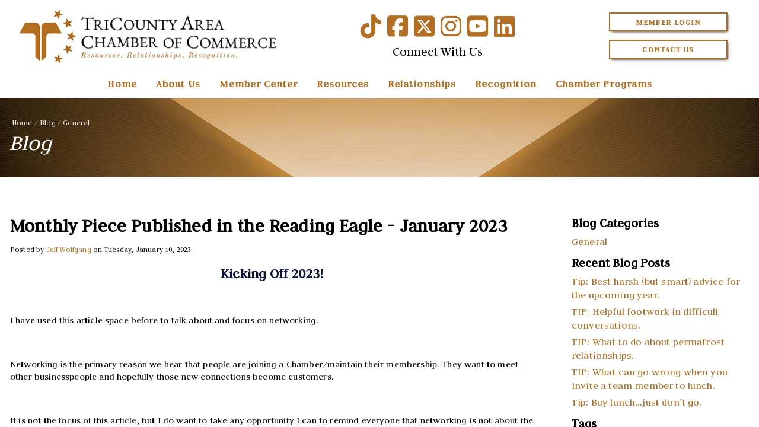

--- FILE ---
content_type: text/html; charset=utf-8
request_url: https://www.tricountyareachamber.com/blog/monthly-piece-published-in-the-reading-eagle-january-2023-bpid_52.aspx
body_size: 35036
content:


<!DOCTYPE html>
<html lang="en-US">
<head id="ctl00_ctl00_ctl00_Head1"><meta charset="utf-8" /><meta http-equiv="X-UA-Compatible" content="IE=Edge" /><meta name="viewport" content="width=device-width, initial-scale=1.0" /><title>
	Monthly Piece Published in the Reading Eagle - January 2023 | TriCounty Area Chamber of Commerce
</title><link id="ctl00_ctl00_ctl00_CSS1_favIcon" rel="shortcut icon" href="/files/favicon.ico"></link>

    <link rel="stylesheet" href="/style/css.ashx?v=65&p=/style/layout.min.css,/style/standard.min.css,/style/styles.min.css,/style/custom.css" />

<link rel="stylesheet" href="/style/print.css" media="print" />





<link rel="stylesheet" href="https://cdnjs.cloudflare.com/ajax/libs/font-awesome/6.6.0/css/all.min.css" integrity="sha512-Kc323vGBEqzTmouAECnVceyQqyqdsSiqLQISBL29aUW4U/M7pSPA/gEUZQqv1cwx4OnYxTxve5UMg5GT6L4JJg==" crossorigin="anonymous">


<link rel="stylesheet" href="/scripts/slidebars-2.0.2/dist/slidebars.min.css?v=65">
<link rel="stylesheet" href="/scripts/megadropdowns/megadropdwns.css?v=65" media="screen" />


<link href="/announcements/style/styles.css?v=65" rel="stylesheet" /><link href="/downloadmanager/style/styles.css?v=65" rel="stylesheet" /><link href="https://fonts.googleapis.com/css?family=Judson" rel="stylesheet" /><link href="/scripts/anythingslider-1.9.4/css/anythingslider.css?v=65" rel="stylesheet" /><link href="/scripts/anythingslider-1.9.4/css/theme-pageheader.css?v=65" rel="stylesheet" /><style id="ctl00_ctl00_ctl00_styleClasses"></style>
    
    <link href="/blog/style/styles.css?rd=2025" rel="stylesheet" type="text/css" />
    
	
    <style type="text/css">
		table.form-table td:first-child { font-weight: bold; text-align: right; }

        .capImg {position:relative;}
            .capImg span {
                position: absolute;
                bottom: 0;
                display: block;
                background-color: rgba(0,0,0,.5);
                color: #fff;
                padding: .75em;
                width: 100%;
                -moz-box-sizing: border-box;
                -webkit-box-sizing: border-box;
                box-sizing: border-box;
                font-size: .8em;
            }
	</style>




    

    <!--[if lt IE 9]>
      <script src="https://oss.maxcdn.com/libs/html5shiv/3.7.0/html5shiv.js"></script>
    <![endif]--> 

    
    <script src="//ajax.googleapis.com/ajax/libs/jquery/1.8.2/jquery.min.js"></script>
    <script>
        //<![CDATA[
        window.jQuery || document.write('<script src="/scripts/jquery-1.8.2.min.js">\x3C/script>');
        //]]>
    </script>
    

    <script src="/scripts/cmn_functions.min.js"></script>

    <link rel="canonical" href="/blog/monthly-piece-published-in-the-reading-eagle-january-2023-bpid_52.aspx" /><meta property="og:title" content="Monthly Piece Published in the Reading Eagle - January 2023 | TriCounty Area Chamber of Commerce" /><meta property="og:type" content="article" />
<meta property="og:url" content="https://tricountyareachamber.com/blog/monthly-piece-published-in-the-reading-eagle-january-2023-bpid_52.aspx" />
<meta property="og:title" content="Monthly Piece Published in the Reading Eagle - January 2023" />
<meta property="og:image" content="https://www.tricountyareachamber.com/files/site/1920/def_header1.jpg" />
<meta property="og:description" content="Monthly Piece Published in the Reading Eagle - January 2023" />
<meta property="article:published_time" content="2023-01-10T00:00:00.0000000" />
<meta name="description" content="Monthly Piece Published in the Reading Eagle - January 2023" /></head>

<body id="ctl00_ctl00_ctl00_BodyTag" class=" post blog">
<div canvas="container">
    <form method="post" action="/blog/monthly-piece-published-in-the-reading-eagle-january-2023-bpid_52.aspx" onsubmit="javascript:return WebForm_OnSubmit();" id="aspnetForm">
<div class="aspNetHidden">
<input type="hidden" name="__EVENTTARGET" id="__EVENTTARGET" value="" />
<input type="hidden" name="__EVENTARGUMENT" id="__EVENTARGUMENT" value="" />
<input type="hidden" name="__VIEWSTATE" id="__VIEWSTATE" value="RCQjbVWNcxDOo4CZjVLSntay4oh7JKWg74/9MJJfFbSENJXk+tauffNv0JsX1X52ZOpLDqiy2zup+5SjdCDv7wgrf2Fi+nQnlaDPVSZcznFYTbD2Shsa2s7TKo43ZHgOyZD+cOdZKYawKXrS/R5uuLEUQv0ai/XZkdB07wWGqKIEbEnQ3yxifz0a7tzrOK/GAjbWflm0fE7pkXPjF5UkvzRr7QBh3rXLLnltDebWArdip4MOWQS4QJXqOJBd+DuU7imAzz0EX0Lkez2ObqRq1O8tM4BH6u7+MzxjqW7ASPKX5PM5TbJB2VH+iO+fBwgvjNji4bZWy5c96mx6ABE9WbvHbioxku04IrV4GNbmliGtnsLkly+965cm/uWoi62ewRMhDteq4bKmmisuFPJVt5rAPqFD7E34LIwo42Q3gI+xe7yaXDaq/I2OrDWXyHXIjyFQGKJw0cFFJe2/hGc2mPBMt90EeY7Afb3vDiDCHr4YZ4Y1101gEdBy4nrAkB/ekVz/AmS4c+rHYdGgEMSGhWjsV2T4u5TNWOiXaVlpK0I76Viugw4sE+owAP9PQsfgAJrmTzZx89REgfzrQAr6f09alCTa1c9rZlrLx9a0ZRKmb0r/uu+r0mpyhVCqlfIlnQHOG7HmIWZersfaQR/AFJO44M25dImCoYr4AGUOo9K3IsYP6w8aEGMnqY07r4SoAPoIjkO/[base64]/7/mWHmXMFRUgx3beGZin5PJzaa15EfSjDaqUqVoLQLuvlr/aANyBC76u+9z9THg0bARnlgXDLjseugcRnRdmzuD5a8BcmZ1QP4n3blNmIlQQuMJiwVqXNh9tdl/Y/BhfyPFL48TS8RMdBL3IDb46liFvbzQOZEwtvGbgNhe9iXXuqzGJra5gVsNJDFxxZ9vMBr900CG+P8vLluiGYZw+bt7UJeGOZN9/iiU13dJskuRqcbiZHL676WmDTMQtnsu2D6hI2DtcPXiXzosWUtXrB1DdvwCKifFjgEiv8Zzot/TELz6v2zUjJC71hbjdqu/QA2Y+MJUatr/kRw5ewU3rux2x9pfKP36hunIxWm3nj6tgcEryqokfmziBOKboW1E3vD/398V6WmxolOKwPAxUxcs0woYDrIPUV06kQeeygpegMWHWIjm/39DOhNI5iQ5G6zwWbLYR8rb7rpmbbJFC6wqelQqhohzeroo8H7iLVV/jqnEwg2VLBFL3b6LxwBEXIi5qc+Pwqy2ZxzPIh5O+fMuck6d4y1wCqb88J4WT4DcUC4SAWtCQ4ZEwTkqhn0ddxqGAthmLHfzBss92tzZiFAHq1LNjyJUN6vBJ5WIC1PMgqN3OD5qNzpnxWh+OQI1B4VCP5M/OzwawGIUrFW/tHX0N30swCyDzEV1DCA76yX84ChqGmhQsnS1liwUwyU4T7IfGj5cYlorySbvMBQ/Qjt3D/mZ9eQJRBXGniUSCHcW0l0yJtVvrzBE9xNFJ73lDxocqueLorqk9jMNaV0VoTnRPv0D2WjGviES6B6CB5OsR5mqSQ3WWGoA1NYh5+b1v+0XzrhOw6GlMSq440vjcUmfEtShUt/tS1XS8qVAT5efUhsTgfTGtV+DWbPWuphWZPwWUFn45HBtm70X06lsHstlx2Cz/Y7qm2hCQG38wVfM3fN3KTw07Fj/yhL7b5FV5wD/UFZoaI7RBsUG6VEahkAwGwxEOzQ3WPA0cBttZum/iu3dIND83GxLqj6YOxCe9G6p7E+PEe7ADOvMuPhF/WW6X2CO2/lgV7I9p/fZDPkfnPvZtncuAUB0CYvZ1wgDx4c4m51ijTtlePYHvJspgbWg2vDs+ovoJomOxTfXpb2u/rBu6/cujMqTmehKaw/PvlpYZKCs4rDNrOJVxpRqif5EaEMkVwUADkGZnHLNTjFNhZvpWJ/Zz86czlgEpl0DeWXHGOQtClqkl81KGpMSdIpUeEUAM0ql+SPXsq335kEgRfI25pWmdQD2PLR7mraH9I8cDh9wSSr9mr5ICUctJsJg53UaPnLFMjismpaMc2Ng0AvV/GNd+jLcHj0cpTndmsj1NF6GEuEx/5l2oMVZ36Glfqy8pHz2hb7eK4uUCpb4J2NJr1BTT9rqq8Ubwu/7e+fLU/MR2SFTchGadovahe3ElTzn81yXRc/Qxjxgbdo3LpyfuAXWsY3jCafapYDZq45aPkR8Y7AFoy1zOmPbCgpm1+NvW8BM0FzVE8s6xY3o4DOLowtL1BiBlDvvCiSIwKgdcJYc9rlGGJp9QHe7xL9SbDYtyFcnGFwTBclZwCGNeK6Qm8je67+3YyKz7Xqb11OsmKGMkBm+teIaxYgpThS7EaSG/gDEz17jeqm/fGnBkWCiYqYEUVp66+bVOaIvutZRD7Pt93AoG4xMHCY4MHJmVUPpgdT4N9SruePzD2n0H+L2FeUFsxE/3VswT9ddPGOfcafn15codjhEfGfjVvlyNVwTwCeGmoO036HcExOF5vq+qRdJgf0GPoGyP1WZHicJoMX76S0n383PEg2S51ePu7fdYRTQwz24YsFz6LKE45Xa71tjSvdaqexta1zSif5PQkX7yv/PzbmiLlcwR+mZQvEgZmjcpuYm/JUk5bwqmAbhAGgNkf1HndDFkQGnSZiiyXOPsHkTMd2d1W7ocUgKlnQ0gMRPaltN+SRDAj78DXimXn6QlIKwCgzMLQIMTij/DZ5hNJwQqDDjibR8Byy+PHHKvaOl58Hb7Vd7q/[base64]/0pKHkrXFRhfw6NxmAYezCZ4AFC5a9oCpxZKv090Z/7eM5kYiDrcK/XNmkoiRNnjXAQsljms629n9kwafj8lDl6tNovmPJWxBaRDLtfO1I5owLOu89rPLUjE7Q9e6xclGK5KvH/aRd9zc/3HVAZtFQrDK9PrRuRsgGuFWVS6tVk/[base64]/McQrGUphv/iwImp9MBkD/1ygDWVnEIMj3/uryNr53CMApiEV8APNnYwHRoeIdSPGNNwrXPlweOyxtZVh3Cvt/1GOU0YLZQmav2abF7X3rTa4YwL7W4592VJZRN+ZmMfpYRqByZq9SG8jpYaQqP7NhSrZNCFpuvtkneVs6baf/g8mxWSMP89rXgslumXcl2oKHFoZql0Q53qfkMRGpZo4DeF11Con/Ban8Sf0ApOFiT6+U9HtQ2XteVkZUdNJD5pMfZBcALqOGs3LWRZknZ+ZG73OowzkYCLDZwB4Py+RHkhkwENv257VSpT3kQKTz3m8XA4WNagGvc+dkuUf743F4+L/ARlUMA+NsDrd1KzsUrr4eWP6wKA1RRj6zJlTa7mc5h2k1cnuRffARqnyX34Q7M8YP4tG2KGsvFiaa38b3ANCBD1xCbcAzKG9FaFT5O/LSeBKGAslv+5aRCJ5LQ0OMI632+VoYXmFvf4UaRuIO3iBR9fQBcEtuIaDbn3PS4UOBoezhgysAQXiBUyW8wUyMVsXHhTqkLEDymvZd+fBaNiefO97gGOlIT04s+eqQ/0HJdXvt0sMg0RsPdtR2VNW/b8rOk+k/O8egXm9ywSC/3ilP+U2knxO/AfETEImY3YSFVWeItnKEaOcFfSK+6yWM9SGdG2o/kxD7i5DaWp24gUclXJF3Zf7E+96wRx+zbhhS6ur9F9Q0aWfEJHwBGqOW09yglUUXOVvEntXt/[base64]/RjPA03cL0/TrgegphxcXt7dova5m1T7HF9wCOoAle8AgH2OwCYoAxTZc6JkkfArQnOqlW0VM+VWU+evyoFrSps3Oha2WoWV+ugopzJmD3Fb4YKpt7nzfjvwl0YUwjRMSifHj0k5YijpuYiN7POwUhKMMph7KKyWO/Pa9OUC+eyrAsrjH+MHmV4e78sDsti5x1EfqDaoGSOqUx4Y6IFpMYggdpwEpzZxjgSNorw1NxaVyZR4/UtSwiKapa9FQ4epF6kubxUKcRBIJq4YXLzUa4BABoMBazhnFfMoJIPMrMBtPQw0s1MQQZIjsXLNjPat1uSti3EU534YqJuW6p41hJ/TOXqZtUvk47rPnqUStNu8YTDlDoa/cdB9nyRQ8dANVou+jQbrkN8S+bJ/n/Dm/[base64]/NZBWeX6q6q6vNsKhgpLNjI3nCzc5fiCAiG3S2bkQOtq5D8lhE8EuexDECgoxSB6HiXHi8En4FSqKAlPSw54aizuTEPa4zF04d5h3+I+pWIURvwr/aMlH5mamEXYbAoyfryHjEUU1LRe32RB4jdnM+5fyKi5Q6eYAuqQwP/pPtJ4MKjMlXop2Y79HKl23Nk6Z3NjsOb5fQoS8LW+RPYqOfhTh7I/guhbRZpmb4of8P2qtqOfTbNVXo+y0Qcg2ohvQb2f6yedJ6uG8PRlIcAVR611Gg2wxJjwzcPNUTYU0S6wDcCYgWx7rUDBFGEyqRBH3KwH8J6qTpgFsecsEMY+h+JbxCGUIGEB1sKRpowc2Q9Ca2iogysH8V6Zr8aLhorz48HB83igrk3dYRrc+6T3GqC/oA3Ke88/[base64]/J/qTEJHDFIwi/3/G/vhyzy7/g9NPCkZB2RTUA4sqTOqhkX8hFmsITl6x4IkSNj+vs4DBed4KKGoGsXy44j6gHZVwVgzT7RONTRWa4Lyy2PcwCemiFv+C14X9hEyeRWsnaI33wnbMhMCUnJvKksDRUNJEE+TXc0syS/HO42ehYkpsOAWYp5rzgME9B2JVc4XkHIJpJW3IQJZt92fjIFpmSzAbniOnFldrzLDecm7tjZESiGFXg5b0nOUFscH3mPoNc2IxC8waETWsvL7ETlG6GYtJew8bW0GJ4T17GHgK/ODhAvH/Ig/XVd8D2X0DuKfTbMceaBzDzoJNBeJ3KImz7Fe3+woWbFgpeqxPtu02LQbY6tZaEEW26FCdrQ7QTs0BvMPyezYTbmro+KViTUmjMQffsyq1XxJt/mZwk0NkCB/iFoOvq6Oy7wtvITCH2kQLyV8VdWwSieOQDJQmmguAqk9pZ1/FYZQeXNYqy4sMedGfePiApaLpNlljRb1VC6lI8U8WtFwFB8c72yq3kdFlBywb1EWWyvPNn+cTf7a/5DrwH/O3yX0MTiZK4NXpxMJ48g60DzW96i1Phyv/saRisWSePq48gwcHCkehCuIlrkF7CdzHUyncE6ma73WhtrrW5r067daj2dBGBEG4d/W0Nulnw7sjJpZam6+Xr3rethJEAsr+aDSJLp9vZuOJHWwZe175Hj/NmQUWJqFtZ1mJ2fhrPneu8/ay0mceJAzRuHegUVkJ3dnMP1zwfhpuoNby9Y3IB/pfSnreBLYOPdXBqR73mFVYuIXV9FZRsBl4mRwVjafXF7QpBnSgrCW5LXjP0fWX9gYKCIPGhE5SGtmkuplD4zBY4PJn+kCjxnuSW88EGYVYCpytlGSFnxLM6FwMV07I2koTQWR6QAB9cjmxCl/kOMRA2fHrNMlZ24LIZwrSun9kV+HNdNVg3R3rOFOpG4XueNg8wBDIc6qtmkNQ7X3oQO1Iaema+ntZdhRx9RggcKaFA/kT/FXyXxa5f+mhS3GA3UXZ7OZtR8qG4YF+UBnD3y6nSF8NU+MTSdVIBoGc//pgRv3caq1rsfywtAz2Z7Vvf5NedLTK6nV6r+q1TbzPpYZKPGsViSb+Gw33h8WvEkBVs34pPxvL+n0K9bFwUpDIhKwSSh7OMI42IJOKZXplxzeZoC1DLdT7bPZzJ7Hl/+lsZHUnWnwvzeq0oQPxqXZ69ReJJsB2er4zwnj5ScHTB/JWskomkmdJdPS6UrmqUe8cCySf5D/mVGSPUF7wiuDzYV68yyN3RS1lnVj7bh+P6mMYloRYUZQpcVMaeq5WEc3YLZkVvdkGSKzzKjk2tofhMcP5TCtejl1jssaPgj3uBAl3Xj+DmOUUsZHjBKlrEIv/GTUJQAyMtG2c5yTVQ4OX4nKYP0bH3j8n/Hb8f7NI6RJ2cpWZ121yImu/4ZZX2qoLTw+BkmhBykpqCaYCIOuUhEn5eGizjIFtVUzjIfJeMhWNbqFJSXUydt+SLNBnCj3mRmfhYQye6t9BB+fhOKY1TTR6qIr7p05AJ5DC5gy+G/5iM8ucUtwANwNVeqAsg4RnjYNIm0ku4kU5+qhY5o02McatOjd08tbyiUbst4bZlxxHyavszRLkghkCnb6EGI5FuePrpHl1P6B4Uq0um2VFeZ+eVUtWwzLhGrYch/1QzJHUOAHl4dA9+xWiPTgXca4NKHUFuffHLUf4Zcby5nVYKeKMPZC0cnbGzZfyFFC/3sSgsSWrnBxL2kEtGv7ctEu9v5aTTCloMYmjfFjKEmKoNxJ8Pskft6Z0TU1EHtf6txGjUfLFcgt+720Wn8F51EqvLlnuWqQyAYOdA5xzCNfWZE5I9QVJkXTQfOETVRY3xtZJUCoALNogFIGhY0Ccc+xX/iwHBO7OS1YSH219UNI4MQG8ce1Y/GVI45ysSLlGCvI7TIuEqzr3oXdllYCSCKvq2c4TQnFuJ9rWBIKOjXiPxbYtQ50PqTont57UZJYf/R19ih5c6hIFYB/XbgMwbBm61pEj9cOvLX/7WYsIIbre4M6vrdl3sN5DHFc8BUpZ9cTbFX3+mjupzE30gfKSUITQGpq1/sIHbxUbVFfttKIejZG4L0c95CB3sQNVSHaVNDG7bE6NsY58iPgt4q2BebD5qeZib6IhmVtBmdDSd2a6Rwzw5yH1Bm3xU3qhMaFjS+O9gum8DdNORBdgLwV+uGEMSC5VJPBSKAYoPpfp3VLn077PGw9d297s0wQbo4XQazoaPpLLrXq9ZeCCAthsP/wbZV8Oxutv4t7MsQ7h8AmXVUd+S7/l5tW24E99BOefsHzYJ6ptPwXGoNDsSl56j6ueC/3u1dolcBKth9J1cGJuyu3ac8DTpztDc+Fie5Msco9zM3ezB5Ahn9+U2XnJnBK5A9m0Z9dxDabQ2uLrbynfgWCpeek/jL7p8XB/LPXjpThxuM5YYUWcZ+3bSnA8oah6HL/vTOxQy0Em0CUSrE86+JLI07a8CnKB5JUdisVIOLIN4aHMTjPULjOJBQF26oplFlD/4oUhjdVCsths+xan/14PW9c/V9MMt1Q8cE3aC1Kj9dDFaQJurCLIKCo8JTOmoN1Q/NUz7w8DkPeQ0ATIGepRu7yWtNoEWS2IHEbvPtyIGYlPYI+qAmS10sSUJ7edkOwVWeCVSFZXnWE9Pi+OnTBAJEByh5JNp9buLuMaZnxUCdlPDgJjCMlGfcqQrytaYfXZhH6lzc6pOnKVSRXiS29rrUw2GTJ8oEHgyb7CYjstmLyanKpUNR5iu20X/X4rX/x8qzY9Z1SqA7Op9VAqZunQzw52z2djiP15KxRq6zKspg8NniYQxQIUUKOF2W8dhfN1b6wISwVwfV0mlEzFCakR6ldrzJKEFlJWDjlFRYFl/[base64]/18afXHQrwKiLKLTcZPF3cBDDqW3NYxpo3O/SxjdBSJmsLBjMxMNSYhE6BO1QkskRGn9F/PIIQtyY/7VYhOzZVT1J6DMPX2T+nZRXM2uFvnD9+CLSUxc9ItAozEY5kIjKCXoKRkWTLiM+ChbuPlhR68BoSrzaq3f7/LUvtEnBepbrPJA+EkZRYbVgWyMloN03B68nnU80iooPXTOlfW4nbfIW/6Cx46FijBM9F2Nb/LBkVRE9MOG3CskH0dxzpNqSbePld1cS5loOprjnNseroAdPQVxH+yxzvmgIvdTtloRIm0lbcgwVaD97xLS5AiDon2CKna7xs7pFdMsNzhygULe9qLFzR5Fos3Yly0tti8IlBH0J2o+wia4MjM/pKdCpymh9a1afVmnR/oTK9cGKz/2YTviMdi7EdfrdFwjZJkCb4fDItNUx94ZqYEjpDcJ7FSKzmYUAUbw4g6wFbd8mArpQhFEMmxgKu51od3N0oSGum06oZdHMqYFDXztkAiqql9LNin3vwP2UvLTMrfQDKMkl1+ihd4RUEvn8xRrv5WhGra0yYrj9cIpphENoZ96sBqyN1Jd92QV9Q+4CC/LCGhjzAjvlxOgmyQpkx0zCsAk9/1d6eZ9JO3irgg88uB4xt2UbuugzBkrJ5/3gpedTBrYP/y+jzqitQPNbO0BvxC4FRe2HKuz9xtfnIuunE1F2hOstGep9Ou7k70klKX1f9a2NsJvpV+nyarZ3/cC0P+VONKNvufBpo0JFJH69osT5hRh/j+Powu59bL9Yzdwp4MGTrzA8AhyQpYHPuETfGL2IjIAomoG0XkYV+7O5zbMKcPpBvzRO+34dejSMpj6wXryRlBVUYoFKCJRCxlbzzYIvEEbgm7w7Cwr1H501yFbtBYzlB8qNa5D4ca2Mrto5EGtaMauaLbPPbJETIe/a8fFxUqFfmgr30k3z8yn/ZJ6gFvezCLZ1BKBufzaABXIK0Ki/iedJXRnNBnRXZjBPObcQhoGJbkHkTi6fZIIaxGtJvJpRIWUwU5CDqQJz63Vx69yrVbGdKEAUpFt3ih6Zc4aTaAq4iJjLoK/XcJB2zN+lswbXCHSl8pve6bySMrVt4FvLwhSZOvlNe7qa+OL3Bna3jBW/dJmRyepA1DXEzcOAILX6d5OYjyMb1py+pp4/yMIkPmxajD6IfjMvB4Sat9lUD4P7Kzk4XvlG6azpcD246GBEDU/[base64]/58jC0vzfXVO4aGogXyMwoqYstvSBoE5aa6Z9XSyYiR+H5rqXJ2fO9n69XQ+9YArJqaWN2Pvnu/g7gUGyYi+BgnqPMc0sP/ZiWs9LLoc81sSEv+5VoIJaICqNdLwfa/K8eBXJpUiDTavlTLbzgk1eArLK/JJQPL429sNvTJ8XVYUKWX7LSpWvIAyc7KRy03z8fmJ9D1NeQTcxyu8S98pZIEfBTuOVqh9nph8ysPDXm05K6Qt/7TWeMkJB1b9FkLGkfRlEmnGzAs3AxZbPx0d6Kk6nGleyqi84y/TJvlBwBTOCSORgU4FcznqHVE9FKFnHb2CxlKWKh+ZCoC1MqERM+ZClXSweAnLiPVAVIcMYHRerd+gXnrzuWccficNo51WlPZqg/7I597X3Rm2rfLtBoEEHc3fTN795nHY8fNS5U1xkJ0OwPpt+5vm3D6r5oM/W1iusTH4WOMhyizsbCBnkbITAO7MPLpF0O50dL2THL5ypTHncMjrM2oS97swbXCcVZr3DbG/JJ94t8mcXYVC0QczyRZkZ0nqxzPSphLSiRA+ugemQnVuJ8xklVQR4AXJ+QNaUlYM+NRjuX3hrw8fpFZVGBmZTQ9Xe4JnDsZg38kjjHIbHqfl6js+MsmWY0FY8/75QXCUCzUFSclitCLjQeq5Gi54H7rtyHjyj1Ot7SVYcJBCJl11xW6Ivk1etgQhBTY9nSa/rYCwqb78TLHSziHRkfzKFdzbiZozL+43jMycnvBq7wEng/[base64]/R/apuLw2bPr7+WnfnftDcqlK5TZcZ9XLKhRG2iqHgAgRLLqPZCqIMPyxHIEOhmyLLag1aaMRbOOyYYWauek0k3JJyWGaYbA==" />
</div>

<script type="text/javascript">
//<![CDATA[
var theForm = document.forms['aspnetForm'];
if (!theForm) {
    theForm = document.aspnetForm;
}
function __doPostBack(eventTarget, eventArgument) {
    if (!theForm.onsubmit || (theForm.onsubmit() != false)) {
        theForm.__EVENTTARGET.value = eventTarget;
        theForm.__EVENTARGUMENT.value = eventArgument;
        theForm.submit();
    }
}
//]]>
</script>


<script src="https://ajax.aspnetcdn.com/ajax/4.6/1/WebForms.js" type="text/javascript"></script>
<script type="text/javascript">
//<![CDATA[
window.WebForm_PostBackOptions||document.write('<script type="text/javascript" src="/WebResource.axd?d=pynGkmcFUV13He1Qd6_TZNC-iWzGMsDUKlWImrMVcKHR7yV5Zv8aAkXFYj45ugPufs64FA2&amp;t=638901627720898773"><\/script>');//]]>
</script>


<script type="application/ld+json">{
  "BlogPost": {
    "articleBody": "<p style=\"text-align: center; \"><strong style=\"font-size: 18pt;\"><span class=\"fs-color3\">Kicking Off 2023!</span></strong>&nbsp;</p><p>&nbsp;</p><p>I have used this article space before to talk about and focus on networking.&nbsp;</p><p>&nbsp;</p><p>Networking is the primary reason we hear that people are joining a Chamber/maintain their membership.  They want to meet other businesspeople and hopefully those new connections become customers.&nbsp;</p><p>&nbsp;</p><p>It is not the focus of this article, but I do want to take any opportunity I can to remind everyone that networking is not about the sale but about the opportunity to meet someone and continue to see them at other events and build a relationship with that fellow Chamber Member.  Successful networking takes time and more work than just exchanging business cards at an event.&nbsp;</p><p>&nbsp;</p><p>Now that I provided my PSA, I want to highlight the opportunities the TriCounty Area Chamber of Commerce has for our Members in the 1st quarter of 2023. All our Chamber events have the opportunity for networking/building relationships and building your network that I just referenced but there is much more to benefit from.&nbsp;</p><p>&nbsp;</p><p>In January:&nbsp;</p><p>-\tWe welcome New Chamber Members into our office for a New Member orientation. Chamber Membership has a number of programs, events, and services to benefit from and we want to explain where Members can gain the most value based on their business and their goals to help them be successful.&nbsp;</p><p>-\tOur REACH program will host its first event of 2023, providing a professional development presentation focused on time management to set our REACH attendees up for success in 2023.&nbsp;</p><p>-\tOur programming also extends to helping our local students while also servicing our Members.  On January 25th our next Membership Breakfast will feature a panel of four individuals representing education, business, and workforce investment to answer the question – “Internships – Are They Right for My Business?” If our Members can walk away with the answers they need to pursue partnering with our local schools it creates a win, win situation for both!&nbsp;</p><p>&nbsp;</p><p>We want to provide our Members opportunities in their Membership that assist them in sharing Member benefits and investing in their team members. This past fall we started offering our Refresh Friday workshops again.  Our next few will focus on Succession Planning for your Business; Generating New Leads and Customers; and Bridging the Multi-Generational Gap (this one will also provide a sneak peek behind the scenes of our Leadership TriCounty program for those that might be interested in applying for the Class of 2024).&nbsp;</p><p>&nbsp;</p><p>In addition to our ongoing programming and the events that we schedule monthly or bi-monthly, we also enjoy focusing on key objectives and providing specific programming at larger, special, annual events:&nbsp;&nbsp;</p><p>On February 15 we will showcase the Connections in the Borough of Pottstown with our Pottstown Progress Luncheon presented by Pottstown Area Economic Development (PAED). This event is a great opportunity to celebrate PAED’s contributions to the economic climate in Pottstown and to recognize the progress made over the last year.&nbsp;</p><p>March 2 is the night of the annual Boyertown Area Progress Dinner.  This year’s event will feature the story of four new directors of four non-profit organizations in the Boyertown community.  We look forward to hearing their hopes and dreams for their organizations and how they plan to create progress and make a positive impact in their community.&nbsp;</p><p>Last (for purposes of this article) but definitely not last as far as our calendar for 2023 and definitely not least as our April 26th event is our big night!  April 26th will be the TriCounty Area Chamber of Commerce Annual Dinner.  Every year this event is a celebration of the previous year, recognition of special individuals or organizations that helped us get there, is the “Be in the Room” Chamber event, and also features an entertaining keynote speaker for our audience’s enjoyment but also to leave them with a takeaway to enhance their business.  This year it is a two for the price of one – we are excited to have the sister duo of Kay and Shi – Entrepreneurs, Speakers, Sisters – join us to share the story of their family business!&nbsp;</p><p>&nbsp;</p><p>2023 is just starting and there is already so much to share. Stay tuned for even more to come!&nbsp;</p>#tcaccbettertogether",
    "author": {
      "name": "Jeff Wolfgang",
      "url": "/blog/author/jeff-wolfgang-baid_13.aspx",
      "@context": "http://schema.org",
      "@type": "Person"
    },
    "datePublished": "2023-01-10T00:00:00",
    "headline": "Monthly Piece Published in the Reading Eagle - January 2023",
    "publisher": {
      "logo": {
        "url": "/files/site/tcacc-logo-new.png",
        "@context": "http://schema.org",
        "@type": "ImageObject"
      },
      "name": "TriCounty Area Chamber of Commerce",
      "@context": "http://schema.org",
      "@type": "Organization"
    },
    "description": "",
    "image": "",
    "mainEntityOfPage": {
      "@id": "https://tricountyareachamber.com/blog/monthly-piece-published-in-the-reading-eagle-january-2023-bpid_52.aspx",
      "@context": "http://schema.org",
      "@type": "WebPage"
    },
    "@context": "http://schema.org",
    "@type": "BlogPosting"
  },
  "@context": "http://schema.org",
  "@type": "Blog"
}</script>
<script type="text/javascript">
//<![CDATA[
var menuFullWidth = true;//]]>
</script>
<script type="application/ld+json">{
  "itemListElement": [
    {
      "item": {
        "@id": "https://tricountyareachamber.com/blog",
        "name": "Blog",
        "@context": "http://schema.org",
        "@type": "Thing"
      },
      "position": 0,
      "@context": "http://schema.org",
      "@type": "ListItem"
    },
    {
      "item": {
        "@id": "https://tricountyareachamber.com/blog/category/general-bcid_2.aspx",
        "name": "General",
        "@context": "http://schema.org",
        "@type": "Thing"
      },
      "position": 1,
      "@context": "http://schema.org",
      "@type": "ListItem"
    }
  ],
  "itemListOrder": "ItemListOrderAscending",
  "numberOfItems": 2,
  "@context": "http://schema.org",
  "@type": "BreadcrumbList"
}</script><script src="https://www.google.com/recaptcha/api.js?onload=recaptchaRender&render=explicit" async defer></script>
<script type="text/javascript">
//<![CDATA[
var recaptchaSiteKey = '6LdJJ_YUAAAAADgFSZXSnsK7wOqOZ1-bAcuiqZCs'; var arRecaptchas = [], recaptchaService;//]]>
</script>

    <script type="text/javascript">
        //<![CDATA[
        $(window).load(function () {

            processSiteMessages();

            if (window.Sys && Sys.WebForms && Sys.WebForms.PageRequestManager) {
                var prm = Sys.WebForms.PageRequestManager.getInstance();
                prm.add_endRequest(processSiteMessages);
            }
        });

        function processSiteMessages() {
            var $window = getWindow();
            var $message = $('#divMessage');

            if ($message.length > 0) {
                var $placeHolder = $('<div />');
                $placeHolder.outerHeight($message.outerHeight());

                var initialMessageTop = $message.offset().top;
                //$message.css('width', $message.width());

                var scrollHandler = function (event) {
                    if ($message.is(':visible')) {
                        var scrollTop = $window.scrollTop();
                        var messageTop = $message.offset().top;

                        var offset = 0;
                        if (window.location.pathname.indexOf('/admin/') !== -1)
                            offset = 0;

                        if (messageTop < scrollTop + offset) {
                            $message.before($placeHolder);
                            $message.css('position', 'fixed');
                            $message.css('top', offset + 'px');
                        } else if (messageTop < initialMessageTop) {
                            $message.css('position', 'relative');
                            $message.css('top', 'auto');
                            $placeHolder.detach();
                        }
                    }
                };

                scrollHandler();

                $window.on('scroll', scrollHandler);
                $(window).on('resize', scrollHandler);

                $('#aCloseMessage').click(function (e) {
                    $message.hide();
                    $placeHolder.detach();
                    e.preventDefault();
                    return false;
                });
            }
        };
        //]]>
    </script>

<script type="text/javascript">
//<![CDATA[
arRecaptchas.push(['ctl00_ctl00_ctl00_MainContent_Body_Body_PostControl1_Recaptcha1_pnlRecaptcha','ctl00_ctl00_ctl00_MainContent_Body_Body_PostControl1_btnSubmit']);//]]>
</script>

<script src="https://ajax.aspnetcdn.com/ajax/4.6/1/WebUIValidation.js" type="text/javascript"></script>
<script src="https://ajax.aspnetcdn.com/ajax/4.6/1/MicrosoftAjax.js" type="text/javascript"></script>
<script type="text/javascript">
//<![CDATA[
(window.Sys && Sys._Application && Sys.Observer)||document.write('<script type="text/javascript" src="/ScriptResource.axd?d=NJmAwtEo3Ipnlaxl6CMhvtu4f0lO-nx1FKnLiruUL6yg2kWPgV82_gS2WW1MIqYpPUlJOUJyzWrjY2rNkfimwQ62EsyqK343DbFJT-Xlg_ROMaOyuDf5E_5kMJCsCBCeF_eGfOaOiEM5VqkrJ1VfLfcbTDQ1&t=32e5dfca"><\/script>');//]]>
</script>

<script src="https://ajax.aspnetcdn.com/ajax/4.6/1/MicrosoftAjaxWebForms.js" type="text/javascript"></script>
<script type="text/javascript">
//<![CDATA[
(window.Sys && Sys.WebForms)||document.write('<script type="text/javascript" src="/ScriptResource.axd?d=dwY9oWetJoJoVpgL6Zq8ONkri8amJLY3HAX-0QbLXqix3G7cK_x9mHFFTZrp9DWU9g-ufiVG_RXiMawNx-q1MVhjILVUuRNbbEbGHCam5_s-OqewY-62QYvffBGaIqzOHaeDdzMcq4YG-uCYXNy9eoPCuhA1&t=32e5dfca"><\/script>');function WebForm_OnSubmit() {
PrePostBack();if (!recaptchaExecute()) return false;if (typeof(ValidatorOnSubmit) == "function" && ValidatorOnSubmit() == false) return false;processingOverlay();
return true;
}
//]]>
</script>

<div class="aspNetHidden">

	<input type="hidden" name="__VIEWSTATEGENERATOR" id="__VIEWSTATEGENERATOR" value="92A8ECDB" />
	<input type="hidden" name="__SCROLLPOSITIONX" id="__SCROLLPOSITIONX" value="0" />
	<input type="hidden" name="__SCROLLPOSITIONY" id="__SCROLLPOSITIONY" value="0" />
	<input type="hidden" name="__VIEWSTATEENCRYPTED" id="__VIEWSTATEENCRYPTED" value="" />
	<input type="hidden" name="__EVENTVALIDATION" id="__EVENTVALIDATION" value="i3qRjk6JPt4F77pxBmXpn3hxgITmTtqwLKyWF7b0fiKe87q1Ax4d7mYgpARX49uxXnTHLAJlldNCQP0yqz/0m+++RAqINyVhdaT/wvdGLH0fWUOcnmk/fwld5KjB2GJK8E7EzOWD+SIJBnvn7+cGEtlW4t+a1HgQoDLlZJQmDVTlusyf" />
</div>
        <script type="text/javascript">
//<![CDATA[
Sys.WebForms.PageRequestManager._initialize('ctl00$ctl00$ctl00$ScriptManager1', 'aspnetForm', ['tctl00$ctl00$ctl00$SiteMessages1$upMessages',''], [], [], 90, 'ctl00$ctl00$ctl00');
//]]>
</script>

        

        
        
        
<div id="ctl00_ctl00_ctl00_SiteMessages1_upMessages">
	
    
    
</div>
    


        <header id="PageHeader" role="banner" class="header">
            <!-- UltimateSearch_IgnoreTextBegin -->
            
    

            
            <div id="divTopNav">
                <div class="contain">
                    <a id="aMenuBurger" href="#" class="hidden"><i class="fas fa-bars"></i></a>

                    
                    <a id="aLogo" href="/" class="logo"><img id="ctl00_ctl00_ctl00_imgLogo" src="/files/site/tcacc-logo-new.png" alt="TriCounty Area Chamber of Commerce" /></a>
                    
                    <div class="topSecondary" style="text-align: center;">
                        <div style="font-size: 2.5em;">
                        <a id="ctl00_ctl00_ctl00_HyperLink2" href="https://www.tiktok.com/@tricountyareachamber" target="_blank"><i class="fab fa-tiktok" aria-hidden="true"></i></a>
                         <a id="ctl00_ctl00_ctl00_lnkSM_Facebook2" href="http://www.facebook.com/pages/TriCounty-Area-Chamber-of-Commerce/94134858755?ref=ts" target="_blank"><i class="fab fa-facebook-square" aria-hidden="true"></i></a>
                         
                         <a id="ctl00_ctl00_ctl00_lnkSM_Twitter2" href="https://twitter.com/TcaccTri" target="_blank"><i class="fa-brands fa-square-x-twitter" aria-hidden="true"></i></a>
                         <a id="ctl00_ctl00_ctl00_lnkSM_Instagram2" href="https://www.instagram.com/tricountyareachamber/" target="_blank"><i class="fab fa-instagram" aria-hidden="true"></i></a>
                         
                         <a id="ctl00_ctl00_ctl00_lnkSM_YouTube2" href="https://www.youtube.com/channel/UCHwCxgl6AZ-1VudddTiEutw" target="_blank"><i class="fab fa-youtube-square" aria-hidden="true"></i></a>
                         <a id="ctl00_ctl00_ctl00_lnkSM_LinkedIn2" href="https://www.linkedin.com/company/tricounty-area-chamber-of-commerce" target="_blank"><i class="fab fa-linkedin" aria-hidden="true"></i></a>
                         
                            </div>
                        <div style="color: #000000; font-size: 1.35em;">
                            Connect With Us
                        </div>
                    </div>
                    <div class="topTertiary">
                        <div>
                            <a style="width: 100%; max-width: 200px; white-space: nowrap;" href="https://business.tricountyareachamber.com/login/" class="trans-button">Member Login</a>
                        </div>
                        <div>
                            <a href="http://business.tricountyareachamber.com/contact/" style="width: 100%; max-width: 200px;" class="trans-button">Contact Us</a>
                        </div>
                    </div>
                    <div class="module-menus">
                        <div>
                        
                        </div>
                    </div>
                    
                    
                </div>
            </div>
            
            <!-- UltimateSearch_IgnoreTextEnd -->

            

            
    

            <div id="ctl00_ctl00_ctl00_divHeading" class="scrollerWrapper" style="position:relative;z-index: 0;">
            
		<ul class="slideRotator nav">
	
		<li id="ctl00_ctl00_ctl00_RotatorHeader_rptItems_ctl01_li" style="background-image:url(/files/site/1920/def_header.jpg);">
            <div class="contOverlay"><div class="widthConstraint">
                
                
            </div></div>
		</li>
	
		</ul>
	
    <div id="ctl00_ctl00_ctl00_RotatorHeader_divRotatorWrapper"></div>


            <div class="stack heading">
                <div class="contain">
                    <ol class="breadcrumbs"><li><a href="/">Home</a> /&nbsp;</li><li><a href='/blog'>Blog</a> /&nbsp;</li><li><a href='/blog/category/general-bcid_2.aspx'>General</a></li></ol>

                    
                    
    
    
    <span class="h1">Blog</span>



                </div>
            </div>
            </div>
        </header>
        
        


        
    


        

    <main role="main">
      
    <div class="stack primary"><div class="contain">

        <table class="blogContainer">
            <tr>
                <td class="mainColumn">
	

<article>

    

    

    <h1 id="ctl00_ctl00_ctl00_MainContent_Body_Body_PostControl1_h1Title">Monthly Piece Published in the Reading Eagle - January 2023</h1>
	
	<p class="meta-info">
		Posted 
        
            by 
            <a id="ctl00_ctl00_ctl00_MainContent_Body_Body_PostControl1_rptAuthors_ctl00_lnkAuthor" href="/blog/author/jeff-wolfgang-baid_13.aspx">Jeff Wolfgang</a><a id="ctl00_ctl00_ctl00_MainContent_Body_Body_PostControl1_lnkDefaultAuthor"></a>
        on <span id="ctl00_ctl00_ctl00_MainContent_Body_Body_PostControl1_lblDate">Tuesday, January 10, 2023</span>
    </p>

	<p style="text-align: center; "><strong style="font-size: 18pt;"><span class="fs-color3">Kicking Off 2023!</span></strong>&nbsp;</p><p>&nbsp;</p><p>I have used this article space before to talk about and focus on networking.&nbsp;</p><p>&nbsp;</p><p>Networking is the primary reason we hear that people are joining a Chamber/maintain their membership.  They want to meet other businesspeople and hopefully those new connections become customers.&nbsp;</p><p>&nbsp;</p><p>It is not the focus of this article, but I do want to take any opportunity I can to remind everyone that networking is not about the sale but about the opportunity to meet someone and continue to see them at other events and build a relationship with that fellow Chamber Member.  Successful networking takes time and more work than just exchanging business cards at an event.&nbsp;</p><p>&nbsp;</p><p>Now that I provided my PSA, I want to highlight the opportunities the TriCounty Area Chamber of Commerce has for our Members in the 1st quarter of 2023. All our Chamber events have the opportunity for networking/building relationships and building your network that I just referenced but there is much more to benefit from.&nbsp;</p><p>&nbsp;</p><p>In January:&nbsp;</p><p>-	We welcome New Chamber Members into our office for a New Member orientation. Chamber Membership has a number of programs, events, and services to benefit from and we want to explain where Members can gain the most value based on their business and their goals to help them be successful.&nbsp;</p><p>-	Our REACH program will host its first event of 2023, providing a professional development presentation focused on time management to set our REACH attendees up for success in 2023.&nbsp;</p><p>-	Our programming also extends to helping our local students while also servicing our Members.  On January 25th our next Membership Breakfast will feature a panel of four individuals representing education, business, and workforce investment to answer the question – “Internships – Are They Right for My Business?” If our Members can walk away with the answers they need to pursue partnering with our local schools it creates a win, win situation for both!&nbsp;</p><p>&nbsp;</p><p>We want to provide our Members opportunities in their Membership that assist them in sharing Member benefits and investing in their team members. This past fall we started offering our Refresh Friday workshops again.  Our next few will focus on Succession Planning for your Business; Generating New Leads and Customers; and Bridging the Multi-Generational Gap (this one will also provide a sneak peek behind the scenes of our Leadership TriCounty program for those that might be interested in applying for the Class of 2024).&nbsp;</p><p>&nbsp;</p><p>In addition to our ongoing programming and the events that we schedule monthly or bi-monthly, we also enjoy focusing on key objectives and providing specific programming at larger, special, annual events:&nbsp;&nbsp;</p><p>On February 15 we will showcase the Connections in the Borough of Pottstown with our Pottstown Progress Luncheon presented by Pottstown Area Economic Development (PAED). This event is a great opportunity to celebrate PAED’s contributions to the economic climate in Pottstown and to recognize the progress made over the last year.&nbsp;</p><p>March 2 is the night of the annual Boyertown Area Progress Dinner.  This year’s event will feature the story of four new directors of four non-profit organizations in the Boyertown community.  We look forward to hearing their hopes and dreams for their organizations and how they plan to create progress and make a positive impact in their community.&nbsp;</p><p>Last (for purposes of this article) but definitely not last as far as our calendar for 2023 and definitely not least as our April 26th event is our big night!  April 26th will be the TriCounty Area Chamber of Commerce Annual Dinner.  Every year this event is a celebration of the previous year, recognition of special individuals or organizations that helped us get there, is the “Be in the Room” Chamber event, and also features an entertaining keynote speaker for our audience’s enjoyment but also to leave them with a takeaway to enhance their business.  This year it is a two for the price of one – we are excited to have the sister duo of Kay and Shi – Entrepreneurs, Speakers, Sisters – join us to share the story of their family business!&nbsp;</p><p>&nbsp;</p><p>2023 is just starting and there is already so much to share. Stay tuned for even more to come!&nbsp;</p>#tcaccbettertogether
	
    <p class="BLG_ReadMore">
		
	</p>

    
<style>
    .twitter-share-button {position:relative!important;top:6px;}
</style>

<br /><br />
<div class="blog-social">

        <div class="fb-like" data-href="https://tricountyareachamber.com/blog/monthly-piece-published-in-the-reading-eagle-january-2023-bpid_52.aspx" data-layout="button_count" data-action="like" data-show-faces="true" data-share="true"></div>

        <a href="https://twitter.com/share" class="twitter-share-button" data-lang="en" data-url="https://tricountyareachamber.com/blog/monthly-piece-published-in-the-reading-eagle-january-2023-bpid_52.aspx" data-text="">Tweet</a>

        <div class="g-plus" data-action="share" data-annotation="bubble" data-href="https://tricountyareachamber.com/blog/monthly-piece-published-in-the-reading-eagle-january-2023-bpid_52.aspx"></div>

</div>

	<p class="BLG_Comments">
		<a id="ctl00_ctl00_ctl00_MainContent_Body_Body_PostControl1_lnkComments"></a>
	</p>

    <p> Categories: 
				<a id="ctl00_ctl00_ctl00_MainContent_Body_Body_PostControl1_rptCategories_ctl01_lnkCategory" href="/blog/category/general-bcid_2.aspx">General</a>
			</p>

    <p> Tagged: <a id="ctl00_ctl00_ctl00_MainContent_Body_Body_PostControl1_rptTags_ctl01_lnkTag" href="/blog/tag/general-btid_2.aspx">General</a>, <a id="ctl00_ctl00_ctl00_MainContent_Body_Body_PostControl1_rptTags_ctl03_lnkTag" href="/blog/tag/information-btid_3.aspx">Information</a>, <a id="ctl00_ctl00_ctl00_MainContent_Body_Body_PostControl1_rptTags_ctl05_lnkTag" href="/blog/tag/chamber-btid_4.aspx">Chamber</a></p>

</article>
<div id="ctl00_ctl00_ctl00_MainContent_Body_Body_PostControl1_pnlAddComment" class="pnlAddComment" onkeypress="javascript:return WebForm_FireDefaultButton(event, &#39;ctl00_ctl00_ctl00_MainContent_Body_Body_PostControl1_btnSubmit&#39;)">
	
<a name="comments"></a>
    <div class="form-container front-end">
	<div class="form-title"> Add a Comment </div>
	    <div class="form-fields">

        <div id="blg-comment-form-comment">
            <p><textarea name="ctl00$ctl00$ctl00$MainContent$Body$Body$PostControl1$txtBody" rows="5" cols="20" maxlength="3000" id="ctl00_ctl00_ctl00_MainContent_Body_Body_PostControl1_txtBody" class="text-box-100 commentbody">
</textarea></p>
        </div>

        <div id="blg-comment-form-identity">
            <p>
                    <label>Name: <input name="ctl00$ctl00$ctl00$MainContent$Body$Body$PostControl1$txtName" type="text" id="ctl00_ctl00_ctl00_MainContent_Body_Body_PostControl1_txtName" class="text-box-100" /></label>
                </p>
                <p>
                    <label>Email: <input name="ctl00$ctl00$ctl00$MainContent$Body$Body$PostControl1$txtEmail" type="text" id="ctl00_ctl00_ctl00_MainContent_Body_Body_PostControl1_txtEmail" class="text-box-100" /></label>
                </p>

            
            <p>
                    <input type="submit" name="ctl00$ctl00$ctl00$MainContent$Body$Body$PostControl1$btnSubmit" value="Submit Comment" onclick="window.scrollTo = function(x,y) { return true; };WebForm_DoPostBackWithOptions(new WebForm_PostBackOptions(&quot;ctl00$ctl00$ctl00$MainContent$Body$Body$PostControl1$btnSubmit&quot;, &quot;&quot;, true, &quot;&quot;, &quot;&quot;, false, false))" id="ctl00_ctl00_ctl00_MainContent_Body_Body_PostControl1_btnSubmit" class="trans-button" />
            
<div class="g-recaptcha-badge-container"><div><div id="ctl00_ctl00_ctl00_MainContent_Body_Body_PostControl1_Recaptcha1_pnlRecaptcha">

	</div></div></div>
<span id="ctl00_ctl00_ctl00_MainContent_Body_Body_PostControl1_Recaptcha1_cvRecaptcha" class="valnote" style="display:none;">You must verify that you are not a robot.</span><br />


                </p>
                <p>
                    <div id="ctl00_ctl00_ctl00_MainContent_Body_Body_PostControl1_ValidationSummary1" style="color:Red;display:none;">

	</div>
                </p>
        </div>
        </div>

        <span id="ctl00_ctl00_ctl00_MainContent_Body_Body_PostControl1_rfvBody" style="display:none;"></span>
        <span id="ctl00_ctl00_ctl00_MainContent_Body_Body_PostControl1_RequiredFieldValidator1" style="display:none;"></span>
        
    </div>


</div>


    <a id="ctl00_ctl00_ctl00_MainContent_Body_Body_lnkPreviousPost" class="trans-button" href="/blog/tip-5-ways-to-power-up-your-network-bpid_51.aspx">&laquo; Previous Post</a>
    <a id="ctl00_ctl00_ctl00_MainContent_Body_Body_lnkNextPost" class="right trans-button" href="/blog/leadership-tricounty-class-recap-november-bpid_53.aspx">Next Post &raquo;</a>
</td>
                <td class="sideBar" style="width:300px">
    

<div class="nav slide-panel-off">
	

<ul class="nav">
    <li><strong>Blog Categories</strong>
		
				<ul class="BLG_LinksHolder">
			
				<li class="BLG_Link">
					<a id="ctl00_ctl00_ctl00_MainContent_Body_LeftNav1_CategoriesControl1_rptData_ctl01_lnkCategory" href="/blog/category/general-bcid_2.aspx">General</a>
				</li>
			
				</ul>
	</li>
</ul>
	

<ul class="nav">
	<li><b>Recent Blog Posts</b>
		
				<ul class="BLG_LinksHolder">
			
				<li class="BLG_Link">
					<a id="ctl00_ctl00_ctl00_MainContent_Body_LeftNav1_RecentPosts1_rptData_ctl01_lnkPost" href="/blog/tip-best-harsh-but-smart-advice-for-the-upcoming-year-bpid_159.aspx">Tip: Best harsh (but smart) advice for the upcoming year.</a>
				</li>
			
				<li class="BLG_Link">
					<a id="ctl00_ctl00_ctl00_MainContent_Body_LeftNav1_RecentPosts1_rptData_ctl02_lnkPost" href="/blog/tip-helpful-footwork-in-difficult-conversations-bpid_158.aspx">TIP: Helpful footwork in difficult conversations.</a>
				</li>
			
				<li class="BLG_Link">
					<a id="ctl00_ctl00_ctl00_MainContent_Body_LeftNav1_RecentPosts1_rptData_ctl03_lnkPost" href="/blog/tip-what-to-do-about-permafrost-relationships-bpid_157.aspx">TIP: What to do about permafrost relationships.</a>
				</li>
			
				<li class="BLG_Link">
					<a id="ctl00_ctl00_ctl00_MainContent_Body_LeftNav1_RecentPosts1_rptData_ctl04_lnkPost" href="/blog/tip-what-can-go-wrong-when-you-invite-a-team-member-to-lunch-bpid_155.aspx">TIP: What can go wrong when you invite a team member to lunch.</a>
				</li>
			
				<li class="BLG_Link">
					<a id="ctl00_ctl00_ctl00_MainContent_Body_LeftNav1_RecentPosts1_rptData_ctl05_lnkPost" href="/blog/tip-buy-lunchjust-dont-go-bpid_156.aspx">Tip: Buy lunch…just don’t go.</a>
				</li>
			
				</ul>
			
	</li>
</ul>

    
<ul class="nav">
    <li><b>Tags</b>
		
				<ul class="BLG_LinksHolder">
			
				<li>
					<a id="ctl00_ctl00_ctl00_MainContent_Body_LeftNav1_Tags1_rptTags_ctl01_lnkTag" data-frequency="152" href="/blog/tag/general-btid_2.aspx">General</a>
				</li>
			
				<li>
					<a id="ctl00_ctl00_ctl00_MainContent_Body_LeftNav1_Tags1_rptTags_ctl02_lnkTag" data-frequency="146" href="/blog/tag/information-btid_3.aspx">Information</a>
				</li>
			
				<li>
					<a id="ctl00_ctl00_ctl00_MainContent_Body_LeftNav1_Tags1_rptTags_ctl03_lnkTag" data-frequency="142" href="/blog/tag/chamber-btid_4.aspx">Chamber</a>
				</li>
			
				<li>
					<a id="ctl00_ctl00_ctl00_MainContent_Body_LeftNav1_Tags1_rptTags_ctl04_lnkTag" data-frequency="3" href="/blog/tag/reach-btid_5.aspx">REACH</a>
				</li>
			
				<li>
					<a id="ctl00_ctl00_ctl00_MainContent_Body_LeftNav1_Tags1_rptTags_ctl05_lnkTag" data-frequency="110" href="/blog/tag/tips-and-tricks-btid_6.aspx">Tips and Tricks</a>
				</li>
			
				<li>
					<a id="ctl00_ctl00_ctl00_MainContent_Body_LeftNav1_Tags1_rptTags_ctl06_lnkTag" data-frequency="10" href="/blog/tag/leadership-tricounty-btid_7.aspx">Leadership TriCounty</a>
				</li>
			
				</ul></li>
</ul>
	

<ul class="nav">
    <li><b>Archives</b>
		
				<ul class="BLG_LinksHolder">
			
				<li class="BLG_Link">
                    <a id="ctl00_ctl00_ctl00_MainContent_Body_LeftNav1_ArchiveYears1_rptYears_ctl01_lnkYear" href="/blog/year/2026.aspx">2026</a>
				</li>
			
				<li class="BLG_Link">
                    <a id="ctl00_ctl00_ctl00_MainContent_Body_LeftNav1_ArchiveYears1_rptYears_ctl02_lnkYear" href="/blog/year/2025.aspx">2025</a>
				</li>
			
				<li class="BLG_Link">
                    <a id="ctl00_ctl00_ctl00_MainContent_Body_LeftNav1_ArchiveYears1_rptYears_ctl03_lnkYear" href="/blog/year/2024.aspx">2024</a>
				</li>
			
				<li class="BLG_Link">
                    <a id="ctl00_ctl00_ctl00_MainContent_Body_LeftNav1_ArchiveYears1_rptYears_ctl04_lnkYear" href="/blog/year/2023.aspx">2023</a>
				</li>
			
				<li class="BLG_Link">
                    <a id="ctl00_ctl00_ctl00_MainContent_Body_LeftNav1_ArchiveYears1_rptYears_ctl05_lnkYear" href="/blog/year/2022.aspx">2022</a>
				</li>
			
				<li class="BLG_Link">
                    <a id="ctl00_ctl00_ctl00_MainContent_Body_LeftNav1_ArchiveYears1_rptYears_ctl06_lnkYear" href="/blog/year/2021.aspx">2021</a>
				</li>
			
				</ul>
	</li>
</ul>

</div>

                    <a href="/blog/rss/"><img src="/images/icon-rss.png" width="28" height="28" alt="Blog RSS Feed" /></a>
                </td>
            </tr>
        </table>
    </div></div>


    

    </main>

    
        
    
    



        <!-- UltimateSearch_IgnoreTextBegin -->
        <footer class="stack footer">
            <div class="contain" style="overflow:hidden;">
                <div class="left">
                    <nav role="navigation">
                    <ul class="fs_menu level1 dropDownMenu nav">
                <li id="ctl00_ctl00_ctl00_FS_MenuBottom_SubMenu_rptLinks_ctl01_liNav" class="fs_menu_item">
                    <a id="ctl00_ctl00_ctl00_FS_MenuBottom_SubMenu_rptLinks_ctl01_lnkLink" href="https://business.tricountyareachamber.com/login/">Member Login</a>
                </li>
            
                <li id="ctl00_ctl00_ctl00_FS_MenuBottom_SubMenu_rptLinks_ctl02_liNav" class="fs_menu_item">
                    <a id="ctl00_ctl00_ctl00_FS_MenuBottom_SubMenu_rptLinks_ctl02_lnkLink" href="/about-us">Your Chamber</a>
                </li>
            
                <li id="ctl00_ctl00_ctl00_FS_MenuBottom_SubMenu_rptLinks_ctl03_liNav" class="fs_menu_item">
                    <a id="ctl00_ctl00_ctl00_FS_MenuBottom_SubMenu_rptLinks_ctl03_lnkLink" href="https://business.tricountyareachamber.com/member/newmemberapp/">Join Now</a>
                </li>
            
                <li id="ctl00_ctl00_ctl00_FS_MenuBottom_SubMenu_rptLinks_ctl04_liNav" class="fs_menu_item">
                    <a id="ctl00_ctl00_ctl00_FS_MenuBottom_SubMenu_rptLinks_ctl04_lnkLink" href="https://business.tricountyareachamber.com/list/">Member Directory</a>
                </li>
            
                <li id="ctl00_ctl00_ctl00_FS_MenuBottom_SubMenu_rptLinks_ctl05_liNav" class="fs_menu_item">
                    <a id="ctl00_ctl00_ctl00_FS_MenuBottom_SubMenu_rptLinks_ctl05_lnkLink" href="/chamber-programs">Chamber Programs</a>
                </li>
            
                <li id="ctl00_ctl00_ctl00_FS_MenuBottom_SubMenu_rptLinks_ctl06_liNav" class="fs_menu_item">
                    <a id="ctl00_ctl00_ctl00_FS_MenuBottom_SubMenu_rptLinks_ctl06_lnkLink" href="/things-to-do">Things To Do</a>
                </li>
            </ul>
    
</nav>
                </div>
                <div class="right"><div>
                    <p class="heading">Company Info</p>
                    <div>
                        
<div>
    <span id="ctl00_ctl00_ctl00_avc_lblName"> </span></div>
<div id="ctl00_ctl00_ctl00_avc_pnlBusiness">
	
    <span id="ctl00_ctl00_ctl00_avc_lblBusinessName">TriCounty Area Chamber of Commerce</span>

</div>
<div>
    <span id="ctl00_ctl00_ctl00_avc_lblAddress1">18 W Lightcap Rd., Suite 613</span></div>
<div>
    <span id="ctl00_ctl00_ctl00_avc_lblAddress2"></span></div>
<div>
    <span id="ctl00_ctl00_ctl00_avc_lblCity">Pottstown</span>,
    <span id="ctl00_ctl00_ctl00_avc_lblState">PA</span>
    <span id="ctl00_ctl00_ctl00_avc_lblPostalCode">19464</span></div>
<div>
    <span id="ctl00_ctl00_ctl00_avc_lblCountry">United States</span></div>
<div class="phoneNumbers">
        <div><span>Phone</span>: <span data-tel='610.326.2900'>610.326.2900</span></div>
    </div>



                    </div>
                    <div>
                        <br />
                        <div id="ctl00_ctl00_ctl00_EditableRegion2_pnlRegion" class="redContent">
	<p>Membership in the TriCounty Area Chamber of Commerce does not constitute endorsement, certification, or guarantee of a member’s products or services.</p>
</div>


                    </div>
                    <div class="sm">
                        
                         <a id="ctl00_ctl00_ctl00_HyperLink1" href="https://www.tiktok.com/@tricountyareachamber" target="_blank"><i class="fab fa-tiktok" aria-hidden="true"></i></a>
                         <a id="ctl00_ctl00_ctl00_lnkSM_Facebook" href="http://www.facebook.com/pages/TriCounty-Area-Chamber-of-Commerce/94134858755?ref=ts" target="_blank"><i class="fab fa-facebook-square" aria-hidden="true"></i></a>
                         
                         <a id="ctl00_ctl00_ctl00_lnkSM_Twitter" href="https://twitter.com/TcaccTri" target="_blank"><i class="fa-brands fa-square-x-twitter" aria-hidden="true"></i></a>
                         <a id="ctl00_ctl00_ctl00_lnkSM_Instagram" href="https://www.instagram.com/tricountyareachamber/" target="_blank"><i class="fab fa-instagram" aria-hidden="true"></i></a>
                         
                         <a id="ctl00_ctl00_ctl00_lnkSM_YouTube" href="https://www.youtube.com/channel/UCHwCxgl6AZ-1VudddTiEutw" target="_blank"><i class="fab fa-youtube-square" aria-hidden="true"></i></a>
                         <a id="ctl00_ctl00_ctl00_lnkSM_LinkedIn" href="https://www.linkedin.com/company/tricounty-area-chamber-of-commerce" target="_blank"><i class="fab fa-linkedin" aria-hidden="true"></i></a>
                         
                    </div>
                    
                </div>
            </div>
            

            
                </div>


            <small class="copyright center">
                &copy; 2025-2026  TriCounty Area Chamber of Commerce | <a href="https://www.gomft.com/" target="_blank">Website Design and Hosting by Media Fusion Technologies, Inc. Made in the USA.</a>
            </small>
        </footer>
        
        <!-- UltimateSearch_IgnoreTextEnd -->
    
<script type="text/javascript">
//<![CDATA[
var Page_ValidationSummaries =  new Array(document.getElementById("ctl00_ctl00_ctl00_MainContent_Body_Body_PostControl1_ValidationSummary1"));
var Page_Validators =  new Array(document.getElementById("ctl00_ctl00_ctl00_MainContent_Body_Body_PostControl1_Recaptcha1_cvRecaptcha"), document.getElementById("ctl00_ctl00_ctl00_MainContent_Body_Body_PostControl1_rfvBody"), document.getElementById("ctl00_ctl00_ctl00_MainContent_Body_Body_PostControl1_RequiredFieldValidator1"));
//]]>
</script>

<script type="text/javascript">
//<![CDATA[
var ctl00_ctl00_ctl00_MainContent_Body_Body_PostControl1_Recaptcha1_cvRecaptcha = document.all ? document.all["ctl00_ctl00_ctl00_MainContent_Body_Body_PostControl1_Recaptcha1_cvRecaptcha"] : document.getElementById("ctl00_ctl00_ctl00_MainContent_Body_Body_PostControl1_Recaptcha1_cvRecaptcha");
ctl00_ctl00_ctl00_MainContent_Body_Body_PostControl1_Recaptcha1_cvRecaptcha.errormessage = "You must verify that you are not a robot.";
ctl00_ctl00_ctl00_MainContent_Body_Body_PostControl1_Recaptcha1_cvRecaptcha.display = "Dynamic";
ctl00_ctl00_ctl00_MainContent_Body_Body_PostControl1_Recaptcha1_cvRecaptcha.evaluationfunction = "CustomValidatorEvaluateIsValid";
var ctl00_ctl00_ctl00_MainContent_Body_Body_PostControl1_ValidationSummary1 = document.all ? document.all["ctl00_ctl00_ctl00_MainContent_Body_Body_PostControl1_ValidationSummary1"] : document.getElementById("ctl00_ctl00_ctl00_MainContent_Body_Body_PostControl1_ValidationSummary1");
ctl00_ctl00_ctl00_MainContent_Body_Body_PostControl1_ValidationSummary1.displaymode = "List";
var ctl00_ctl00_ctl00_MainContent_Body_Body_PostControl1_rfvBody = document.all ? document.all["ctl00_ctl00_ctl00_MainContent_Body_Body_PostControl1_rfvBody"] : document.getElementById("ctl00_ctl00_ctl00_MainContent_Body_Body_PostControl1_rfvBody");
ctl00_ctl00_ctl00_MainContent_Body_Body_PostControl1_rfvBody.controltovalidate = "ctl00_ctl00_ctl00_MainContent_Body_Body_PostControl1_txtBody";
ctl00_ctl00_ctl00_MainContent_Body_Body_PostControl1_rfvBody.errormessage = "You must enter your comment.";
ctl00_ctl00_ctl00_MainContent_Body_Body_PostControl1_rfvBody.display = "None";
ctl00_ctl00_ctl00_MainContent_Body_Body_PostControl1_rfvBody.evaluationfunction = "RequiredFieldValidatorEvaluateIsValid";
ctl00_ctl00_ctl00_MainContent_Body_Body_PostControl1_rfvBody.initialvalue = "";
var ctl00_ctl00_ctl00_MainContent_Body_Body_PostControl1_RequiredFieldValidator1 = document.all ? document.all["ctl00_ctl00_ctl00_MainContent_Body_Body_PostControl1_RequiredFieldValidator1"] : document.getElementById("ctl00_ctl00_ctl00_MainContent_Body_Body_PostControl1_RequiredFieldValidator1");
ctl00_ctl00_ctl00_MainContent_Body_Body_PostControl1_RequiredFieldValidator1.controltovalidate = "ctl00_ctl00_ctl00_MainContent_Body_Body_PostControl1_txtName";
ctl00_ctl00_ctl00_MainContent_Body_Body_PostControl1_RequiredFieldValidator1.errormessage = "You must enter your Name.";
ctl00_ctl00_ctl00_MainContent_Body_Body_PostControl1_RequiredFieldValidator1.display = "None";
ctl00_ctl00_ctl00_MainContent_Body_Body_PostControl1_RequiredFieldValidator1.evaluationfunction = "RequiredFieldValidatorEvaluateIsValid";
ctl00_ctl00_ctl00_MainContent_Body_Body_PostControl1_RequiredFieldValidator1.initialvalue = "";
//]]>
</script>


<script type="text/javascript">
//<![CDATA[
var bExpandCartControl = false;//]]>
</script>

    <script>

        var recaptchaRender = function () {

            var arProcessed = [];

            for (var i = 0; i < arRecaptchas.length; i++) {

                var item = arRecaptchas[i];
                var pnlId = item[0];
                
                if (!arProcessed.includes(pnlId)) {
                    var btnId = item[1];

                    var recaptchaId = grecaptcha.render(pnlId, {
                        'sitekey': recaptchaSiteKey,
                        'size': 'invisible',
                        'badge': 'inline',
                        'callback': function (recaptchaToken) {
                            $(recaptchaService).data('recaptchaValid', true).click();
                        }
                    });

                    var $btn = $('#' + btnId);
                    $btn.data('recaptcha', recaptchaId);
                    $btn.on('click', function (e) {
                        recaptchaService = this; 
                    });

                    arProcessed.push(pnlId);
                }

            }

        };

        var recaptchaExecute = function () {
            if (recaptchaService != null) {
                var $btn = $(recaptchaService);
                if (Page_IsValid && !$btn.data('recaptchaValid')) {
                    var recaptchaId = $btn.data('recaptcha');
                    grecaptcha.execute(recaptchaId);
                    return false;
                }
            }
            recaptchaService = null;
            return true;
        };

        $(function () {

            if (window.Sys && Sys.WebForms && Sys.WebForms.PageRequestManager) {
                var prm = Sys.WebForms.PageRequestManager.getInstance();
                prm.add_endRequest(recaptchaRender);
            }

        });

    </script>

<script type="text/javascript">
//<![CDATA[
fixScrollPos();
var Page_ValidationActive = false;
if (typeof(ValidatorOnLoad) == "function") {
    ValidatorOnLoad();
}

function ValidatorOnSubmit() {
    if (Page_ValidationActive) {
        return ValidatorCommonOnSubmit();
    }
    else {
        return true;
    }
}
        
(function(id) {
    var e = document.getElementById(id);
    if (e) {
        e.dispose = function() {
            Array.remove(Page_ValidationSummaries, document.getElementById(id));
        }
        e = null;
    }
})('ctl00_ctl00_ctl00_MainContent_Body_Body_PostControl1_ValidationSummary1');

theForm.oldSubmit = theForm.submit;
theForm.submit = WebForm_SaveScrollPositionSubmit;

theForm.oldOnSubmit = theForm.onsubmit;
theForm.onsubmit = WebForm_SaveScrollPositionOnSubmit;

document.getElementById('ctl00_ctl00_ctl00_MainContent_Body_Body_PostControl1_Recaptcha1_cvRecaptcha').dispose = function() {
    Array.remove(Page_Validators, document.getElementById('ctl00_ctl00_ctl00_MainContent_Body_Body_PostControl1_Recaptcha1_cvRecaptcha'));
}

document.getElementById('ctl00_ctl00_ctl00_MainContent_Body_Body_PostControl1_rfvBody').dispose = function() {
    Array.remove(Page_Validators, document.getElementById('ctl00_ctl00_ctl00_MainContent_Body_Body_PostControl1_rfvBody'));
}

document.getElementById('ctl00_ctl00_ctl00_MainContent_Body_Body_PostControl1_RequiredFieldValidator1').dispose = function() {
    Array.remove(Page_Validators, document.getElementById('ctl00_ctl00_ctl00_MainContent_Body_Body_PostControl1_RequiredFieldValidator1'));
}
//]]>
</script>
</form>
    </div>
    <div id="divSlideMenu" off-canvas="slide-menu left push">
        <nav role="navigation" class="storeCategoryNav"></nav>
        <nav role="navigation" id="divMainMenu"><ul class="fs_menu level1 dropDownMenu nav">
                <li id="ctl00_ctl00_ctl00_FS_MainMenu_SubMenu_rptLinks_ctl01_liNav" class="fs_menu_item">
                    <a id="ctl00_ctl00_ctl00_FS_MainMenu_SubMenu_rptLinks_ctl01_lnkLink" href="/">Home</a>
                <div></div></li>
            
                <li id="ctl00_ctl00_ctl00_FS_MainMenu_SubMenu_rptLinks_ctl02_liNav" class="fs_menu_item">
                    <a id="ctl00_ctl00_ctl00_FS_MainMenu_SubMenu_rptLinks_ctl02_lnkLink" href="/about-us">About Us</a>
                <div><ul class="fs_menu level2 dropDownMenu nav">
                <li id="ctl00_ctl00_ctl00_FS_MainMenu_SubMenu_rptLinks_ctl02_ctl01_rptLinks_ctl01_liNav" class="fs_menu_item">
                    <a id="ctl00_ctl00_ctl00_FS_MainMenu_SubMenu_rptLinks_ctl02_ctl01_rptLinks_ctl01_lnkLink" href="/about-us/board-of-directors">Board of Directors</a>
                </li>
            
                <li id="ctl00_ctl00_ctl00_FS_MainMenu_SubMenu_rptLinks_ctl02_ctl01_rptLinks_ctl02_liNav" class="fs_menu_item">
                    <a id="ctl00_ctl00_ctl00_FS_MainMenu_SubMenu_rptLinks_ctl02_ctl01_rptLinks_ctl02_lnkLink" href="/our-foundation">Our Foundation</a>
                </li>
            
                <li id="ctl00_ctl00_ctl00_FS_MainMenu_SubMenu_rptLinks_ctl02_ctl01_rptLinks_ctl03_liNav" class="fs_menu_item">
                    <a id="ctl00_ctl00_ctl00_FS_MainMenu_SubMenu_rptLinks_ctl02_ctl01_rptLinks_ctl03_lnkLink" href="/about-us/staff">Staff</a>
                </li>
            
                <li id="ctl00_ctl00_ctl00_FS_MainMenu_SubMenu_rptLinks_ctl02_ctl01_rptLinks_ctl04_liNav" class="fs_menu_item">
                    <a id="ctl00_ctl00_ctl00_FS_MainMenu_SubMenu_rptLinks_ctl02_ctl01_rptLinks_ctl04_lnkLink" href="/locate">Locate Us</a>
                </li>
            
                <li id="ctl00_ctl00_ctl00_FS_MainMenu_SubMenu_rptLinks_ctl02_ctl01_rptLinks_ctl05_liNav" class="fs_menu_item">
                    <a id="ctl00_ctl00_ctl00_FS_MainMenu_SubMenu_rptLinks_ctl02_ctl01_rptLinks_ctl05_lnkLink" href="https://business.tricountyareachamber.com/contact/">Contact Us</a>
                </li>
            </ul></div></li>
            
                <li id="ctl00_ctl00_ctl00_FS_MainMenu_SubMenu_rptLinks_ctl03_liNav" class="fs_menu_item">
                    <a id="ctl00_ctl00_ctl00_FS_MainMenu_SubMenu_rptLinks_ctl03_lnkLink" href="/member">Member Center</a>
                <div><ul class="fs_menu level2 dropDownMenu nav">
                <li id="ctl00_ctl00_ctl00_FS_MainMenu_SubMenu_rptLinks_ctl03_ctl01_rptLinks_ctl01_liNav" class="fs_menu_item">
                    <a id="ctl00_ctl00_ctl00_FS_MainMenu_SubMenu_rptLinks_ctl03_ctl01_rptLinks_ctl01_lnkLink" href="/member/become-a-member">Become A Member</a>
                </li>
            
                <li id="ctl00_ctl00_ctl00_FS_MainMenu_SubMenu_rptLinks_ctl03_ctl01_rptLinks_ctl02_liNav" class="fs_menu_item">
                    <a id="ctl00_ctl00_ctl00_FS_MainMenu_SubMenu_rptLinks_ctl03_ctl01_rptLinks_ctl02_lnkLink" href="https://business.tricountyareachamber.com/login/">Member Login</a>
                </li>
            
                <li id="ctl00_ctl00_ctl00_FS_MainMenu_SubMenu_rptLinks_ctl03_ctl01_rptLinks_ctl03_liNav" class="fs_menu_item">
                    <a id="ctl00_ctl00_ctl00_FS_MainMenu_SubMenu_rptLinks_ctl03_ctl01_rptLinks_ctl03_lnkLink" href="https://business.tricountyareachamber.com/list/">Member Directory</a>
                </li>
            
                <li id="ctl00_ctl00_ctl00_FS_MainMenu_SubMenu_rptLinks_ctl03_ctl01_rptLinks_ctl04_liNav" class="fs_menu_item">
                    <a id="ctl00_ctl00_ctl00_FS_MainMenu_SubMenu_rptLinks_ctl03_ctl01_rptLinks_ctl04_lnkLink" href="https://business.tricountyareachamber.com/membertomember/">Member to Member Deals</a>
                </li>
            
                <li id="ctl00_ctl00_ctl00_FS_MainMenu_SubMenu_rptLinks_ctl03_ctl01_rptLinks_ctl05_liNav" class="fs_menu_item">
                    <a id="ctl00_ctl00_ctl00_FS_MainMenu_SubMenu_rptLinks_ctl03_ctl01_rptLinks_ctl05_lnkLink" href="https://business.tricountyareachamber.com/hotdeals/">Hot Deals</a>
                </li>
            
                <li id="ctl00_ctl00_ctl00_FS_MainMenu_SubMenu_rptLinks_ctl03_ctl01_rptLinks_ctl06_liNav" class="fs_menu_item">
                    <a id="ctl00_ctl00_ctl00_FS_MainMenu_SubMenu_rptLinks_ctl03_ctl01_rptLinks_ctl06_lnkLink" href="/member/using-the-member-information-center-mic">Using the Member Information Center (MIC)</a>
                </li>
            </ul></div></li>
            
                <li id="ctl00_ctl00_ctl00_FS_MainMenu_SubMenu_rptLinks_ctl04_liNav" class="fs_menu_item">
                    <a id="ctl00_ctl00_ctl00_FS_MainMenu_SubMenu_rptLinks_ctl04_lnkLink" href="/resources">Resources</a>
                <div><ul class="fs_menu level2 dropDownMenu nav">
                <li id="ctl00_ctl00_ctl00_FS_MainMenu_SubMenu_rptLinks_ctl04_ctl01_rptLinks_ctl01_liNav" class="fs_menu_item">
                    <a id="ctl00_ctl00_ctl00_FS_MainMenu_SubMenu_rptLinks_ctl04_ctl01_rptLinks_ctl01_lnkLink" href="/resources/advocacy-legislation-local-municipalities-state-federal-legislators">Advocacy/Legislation - local municipalities, state &amp; federal legislators</a>
                </li>
            
                <li id="ctl00_ctl00_ctl00_FS_MainMenu_SubMenu_rptLinks_ctl04_ctl01_rptLinks_ctl02_liNav" class="fs_menu_item">
                    <a id="ctl00_ctl00_ctl00_FS_MainMenu_SubMenu_rptLinks_ctl04_ctl01_rptLinks_ctl02_lnkLink" href="https://business.tricountyareachamber.com/jobs/">Job Openings</a>
                </li>
            
                <li id="ctl00_ctl00_ctl00_FS_MainMenu_SubMenu_rptLinks_ctl04_ctl01_rptLinks_ctl03_liNav" class="fs_menu_item">
                    <a id="ctl00_ctl00_ctl00_FS_MainMenu_SubMenu_rptLinks_ctl04_ctl01_rptLinks_ctl03_lnkLink" href="/resources/chamber-blog">Chamber Blog</a>
                </li>
            
                <li id="ctl00_ctl00_ctl00_FS_MainMenu_SubMenu_rptLinks_ctl04_ctl01_rptLinks_ctl04_liNav" class="fs_menu_item">
                    <a id="ctl00_ctl00_ctl00_FS_MainMenu_SubMenu_rptLinks_ctl04_ctl01_rptLinks_ctl04_lnkLink" href="/resources/things-to-do">Things To Do</a>
                </li>
            
                <li id="ctl00_ctl00_ctl00_FS_MainMenu_SubMenu_rptLinks_ctl04_ctl01_rptLinks_ctl05_liNav" class="fs_menu_item">
                    <a id="ctl00_ctl00_ctl00_FS_MainMenu_SubMenu_rptLinks_ctl04_ctl01_rptLinks_ctl05_lnkLink" href="https://business.tricountyareachamber.com/info/">Information Request</a>
                </li>
            
                <li id="ctl00_ctl00_ctl00_FS_MainMenu_SubMenu_rptLinks_ctl04_ctl01_rptLinks_ctl06_liNav" class="fs_menu_item">
                    <a id="ctl00_ctl00_ctl00_FS_MainMenu_SubMenu_rptLinks_ctl04_ctl01_rptLinks_ctl06_lnkLink" href="/resources/area-map-demographics">Area Map &amp; Demographics</a>
                </li>
            
                <li id="ctl00_ctl00_ctl00_FS_MainMenu_SubMenu_rptLinks_ctl04_ctl01_rptLinks_ctl07_liNav" class="fs_menu_item">
                    <a id="ctl00_ctl00_ctl00_FS_MainMenu_SubMenu_rptLinks_ctl04_ctl01_rptLinks_ctl07_lnkLink" href="/resources/community-resource-guide">Community Resource Guide</a>
                </li>
            
                <li id="ctl00_ctl00_ctl00_FS_MainMenu_SubMenu_rptLinks_ctl04_ctl01_rptLinks_ctl08_liNav" class="fs_menu_item">
                    <a id="ctl00_ctl00_ctl00_FS_MainMenu_SubMenu_rptLinks_ctl04_ctl01_rptLinks_ctl08_lnkLink" href="/resources/testimonials">Testimonials</a>
                </li>
            </ul></div></li>
            
                <li id="ctl00_ctl00_ctl00_FS_MainMenu_SubMenu_rptLinks_ctl05_liNav" class="fs_menu_item">
                    <a id="ctl00_ctl00_ctl00_FS_MainMenu_SubMenu_rptLinks_ctl05_lnkLink" href="/relationships">Relationships</a>
                <div><ul class="fs_menu level2 dropDownMenu nav">
                <li id="ctl00_ctl00_ctl00_FS_MainMenu_SubMenu_rptLinks_ctl05_ctl01_rptLinks_ctl01_liNav" class="fs_menu_item">
                    <a id="ctl00_ctl00_ctl00_FS_MainMenu_SubMenu_rptLinks_ctl05_ctl01_rptLinks_ctl01_lnkLink" href="https://business.tricountyareachamber.com/events/calendarcatgid/11">Chamber Events</a>
                </li>
            
                <li id="ctl00_ctl00_ctl00_FS_MainMenu_SubMenu_rptLinks_ctl05_ctl01_rptLinks_ctl02_liNav" class="fs_menu_item">
                    <a id="ctl00_ctl00_ctl00_FS_MainMenu_SubMenu_rptLinks_ctl05_ctl01_rptLinks_ctl02_lnkLink" href="https://business.tricountyareachamber.com/events/calendar/">Community Events</a>
                </li>
            
                <li id="ctl00_ctl00_ctl00_FS_MainMenu_SubMenu_rptLinks_ctl05_ctl01_rptLinks_ctl03_liNav" class="fs_menu_item">
                    <a id="ctl00_ctl00_ctl00_FS_MainMenu_SubMenu_rptLinks_ctl05_ctl01_rptLinks_ctl03_lnkLink" href="/relationships/ambassadors">Ambassadors</a>
                </li>
            
                <li id="ctl00_ctl00_ctl00_FS_MainMenu_SubMenu_rptLinks_ctl05_ctl01_rptLinks_ctl04_liNav" class="fs_menu_item">
                    <a id="ctl00_ctl00_ctl00_FS_MainMenu_SubMenu_rptLinks_ctl05_ctl01_rptLinks_ctl04_lnkLink" href="/relationships/committees">Committees</a>
                </li>
            
                <li id="ctl00_ctl00_ctl00_FS_MainMenu_SubMenu_rptLinks_ctl05_ctl01_rptLinks_ctl05_liNav" class="fs_menu_item">
                    <a id="ctl00_ctl00_ctl00_FS_MainMenu_SubMenu_rptLinks_ctl05_ctl01_rptLinks_ctl05_lnkLink" href="/relationships/new-members">New Members</a>
                </li>
            </ul></div></li>
            
                <li id="ctl00_ctl00_ctl00_FS_MainMenu_SubMenu_rptLinks_ctl06_liNav" class="fs_menu_item">
                    <a id="ctl00_ctl00_ctl00_FS_MainMenu_SubMenu_rptLinks_ctl06_lnkLink" href="/recognition">Recognition</a>
                <div><ul class="fs_menu level2 dropDownMenu nav">
                <li id="ctl00_ctl00_ctl00_FS_MainMenu_SubMenu_rptLinks_ctl06_ctl01_rptLinks_ctl01_liNav" class="fs_menu_item">
                    <a id="ctl00_ctl00_ctl00_FS_MainMenu_SubMenu_rptLinks_ctl06_ctl01_rptLinks_ctl01_lnkLink" href="/recognition/member-spotlight">Member Spotlight</a>
                </li>
            
                <li id="ctl00_ctl00_ctl00_FS_MainMenu_SubMenu_rptLinks_ctl06_ctl01_rptLinks_ctl02_liNav" class="fs_menu_item">
                    <a id="ctl00_ctl00_ctl00_FS_MainMenu_SubMenu_rptLinks_ctl06_ctl01_rptLinks_ctl02_lnkLink" href="/recognition/marketing-exposure-opportunities">Marketing &amp; Exposure Opportunities</a>
                </li>
            
                <li id="ctl00_ctl00_ctl00_FS_MainMenu_SubMenu_rptLinks_ctl06_ctl01_rptLinks_ctl03_liNav" class="fs_menu_item">
                    <a id="ctl00_ctl00_ctl00_FS_MainMenu_SubMenu_rptLinks_ctl06_ctl01_rptLinks_ctl03_lnkLink" href="https://business.tricountyareachamber.com/news/">Member News Releases</a>
                </li>
            
                <li id="ctl00_ctl00_ctl00_FS_MainMenu_SubMenu_rptLinks_ctl06_ctl01_rptLinks_ctl04_liNav" class="fs_menu_item">
                    <a id="ctl00_ctl00_ctl00_FS_MainMenu_SubMenu_rptLinks_ctl06_ctl01_rptLinks_ctl04_lnkLink" href="/recognition/ribbon-cuttings">Ribbon Cuttings</a>
                </li>
            </ul></div></li>
            
                <li id="ctl00_ctl00_ctl00_FS_MainMenu_SubMenu_rptLinks_ctl07_liNav" class="fs_menu_item">
                    <a id="ctl00_ctl00_ctl00_FS_MainMenu_SubMenu_rptLinks_ctl07_lnkLink" href="/chamber-programs">Chamber Programs</a>
                <div><ul class="fs_menu level2 dropDownMenu nav">
                <li id="ctl00_ctl00_ctl00_FS_MainMenu_SubMenu_rptLinks_ctl07_ctl01_rptLinks_ctl01_liNav" class="fs_menu_item">
                    <a id="ctl00_ctl00_ctl00_FS_MainMenu_SubMenu_rptLinks_ctl07_ctl01_rptLinks_ctl01_lnkLink" href="/chamber-programs/leadership-tricounty">Leadership TriCounty</a>
                </li>
            
                <li id="ctl00_ctl00_ctl00_FS_MainMenu_SubMenu_rptLinks_ctl07_ctl01_rptLinks_ctl02_liNav" class="fs_menu_item">
                    <a id="ctl00_ctl00_ctl00_FS_MainMenu_SubMenu_rptLinks_ctl07_ctl01_rptLinks_ctl02_lnkLink" href="/chamber-programs/reach">REACH</a>
                </li>
            
                <li id="ctl00_ctl00_ctl00_FS_MainMenu_SubMenu_rptLinks_ctl07_ctl01_rptLinks_ctl03_liNav" class="fs_menu_item">
                    <a id="ctl00_ctl00_ctl00_FS_MainMenu_SubMenu_rptLinks_ctl07_ctl01_rptLinks_ctl03_lnkLink" href="/chamber-programs/young-professionals">Young Professionals</a>
                </li>
            </ul></div></li>
            </ul>
    
</nav>
    </div>

    <script type='application/ld+json'>
    {
        "@context":"https://schema.org",
        "@type":"Organization",
        "name":"TriCounty Area Chamber of Commerce",
        "url":"https://tricountyareachamber.com/",
        "logo":"https://tricountyareachamber.com/files/site/tcacc-logo-new.png",
        "sameAs":["http://www.facebook.com/pages/TriCounty-Area-Chamber-of-Commerce/94134858755?ref=ts","https://twitter.com/TcaccTri","https://www.instagram.com/tricountyareachamber/","https://www.youtube.com/channel/UCHwCxgl6AZ-1VudddTiEutw","https://www.linkedin.com/company/tricounty-area-chamber-of-commerce"],
        
    }
    </script>

    <!--[if lt IE 7.]>
        <script defer src="/scripts/pngfix.js"></script>
    <![endif]-->

    <script src="/scripts/megadropdowns/jquery.hoverintent.minified.js"></script>

    <script src="/scripts/slidebars-2.0.2/dist/slidebars.min.js?v=65"></script>

    
    

    <script type="text/javascript" src="/blog/scripts/blog.js"></script>

        
        <script type="text/javascript">(function (d, s, id) {
    var js, fjs = d.getElementsByTagName(s)[0];
    if (d.getElementById(id)) return;
    js = d.createElement(s); js.id = id;
    js.src = "//connect.facebook.net/en_US/all.js#xfbml=1";
    fjs.parentNode.insertBefore(js, fjs);
}(document, 'script', 'facebook-jssdk'));</script>

        <script type="text/javascript">!function (d, s, id) { var js, fjs = d.getElementsByTagName(s)[0]; if (!d.getElementById(id)) { js = d.createElement(s); js.id = id; js.src = "https://platform.twitter.com/widgets.js"; fjs.parentNode.insertBefore(js, fjs); } }(document, "script", "twitter-wjs");</script>

        <script type="text/javascript">
            (function () {
                var po = document.createElement('script'); po.type = 'text/javascript'; po.async = true;
                po.src = 'https://apis.google.com/js/platform.js';
                var s = document.getElementsByTagName('script')[0]; s.parentNode.insertBefore(po, s);
            })();
    </script>


    <script type="text/javascript" src="/scripts/anythingslider-1.9.4/js/jquery.easing.1.2.js"></script>
    <script type="text/javascript" src="/scripts/anythingslider-1.9.4/js/jquery.anythingslider.min.js"></script>
    <script type="text/javascript">
        //<![CDATA[
        var $rotator = $('.slideRotator');
        $rotator.waitForImages().done(function () {
            $rotator.anythingSlider({
                theme: 'pageheader',
                mode: "fade",
                expand: true,
                resizeContents: true,
                easing: "easeInOutQuad",
                buildArrows: false,
                buildNavigation: true,
                toggleArrows: false,
                hashTags: false,
                //infiniteSlides: true,
                // Slideshow options
                autoPlay: true,
                autoPlayLocked: true,
                pauseOnHover: false,
                delay: 5000,
                resumeDelay: 5000,
                animationTime: 2000,
                delayBeforeAnimate: 0,
                //hoverElemSel: '.image1',

                // SWIPE! Callback when the plugin finished initializing
                onInitialized: function (e, slider) {

                    var time = 1000, // allow movement if < 1000 ms (1 sec)
						range = 50,  // swipe movement of 50 pixels triggers the slider
						x = 0, t = 0, touch = "ontouchend" in document,
						st = (touch) ? 'touchstart' : 'mousedown',
						mv = (touch) ? 'touchmove' : 'mousemove',
						en = (touch) ? 'touchend' : 'mouseup';

                    slider.$window
						.bind(st, function (e) {
						    // prevent image drag (Firefox)
						    //e.preventDefault();
						    t = (new Date()).getTime();
						    x = e.originalEvent.touches ? e.originalEvent.touches[0].pageX : e.pageX;
						})
						.bind(en, function (e) {
						    t = 0; x = 0;
						})
						.bind(mv, function (e) {
						    //e.preventDefault();
						    var newx = e.originalEvent.touches ? e.originalEvent.touches[0].pageX : e.pageX,
							r = (x === 0) ? 0 : Math.abs(newx - x),
							// allow if movement < 1 sec
							ct = (new Date()).getTime();
						    if (t !== 0 && ct - t < time && r > range) {
						        if (newx < x) { slider.goForward(); }
						        if (newx > x) { slider.goBack(); }
						        t = 0; x = 0;
						    }
						});
                }

            });
            //.anythingSliderFx({
            //    inFx: {
            //        'img': { bottom: '0', duration: 300, opacity: 1, easing: 'easeOutExpo' },
            //        'span.field1': { bottom: '0', duration: 300, opacity: 1, easing: 'easeOutExpo' }
            //    },
            //    outFx: {
            //        'img': { bottom: '0', duration: 100, opacity: 0.5, easing: 'easeOutExpo' },
            //        'span.field1': { bottom: '0', duration: 100, opacity: 0.5, easing: 'easeOutExpo' }
            //    }
            //});
        });
        //]]>
    </script>


    <script src="/scripts/general.min.js?v=65"></script>

    

    

    <script src="/scripts/jquery.fitvids.js"></script>

    <script>
        var $window = getWindow();

        $(function () {

            // fitVid wrapper for youtube and vimeo
            $('div.contain iframe[src*="youtube"], div.contain iframe[src*="vimeo"]').parent().fitVids();
            //    .wrap("<div class='containerVideo'></div>");
            //$("div.containerVideo").fitVids();


            var $aware = $('.aware ul');
            setInterval(function () {
                $aware.animate({ 'top': '-28.5px' }, 300, function () {
                    $aware.css('top', 0).find('li').first().appendTo($aware);
                });
            }, 10000);


            // scroll-to-top button
            var offset = 220;
            //var $window = $(window);
            var $aPageTop = $('a.page-top');
            if ($aPageTop.length === 0) {
                $aPageTop = $('<a href="#" class="page-top noprint"></a>');
                $aPageTop.appendTo('body');
            }
            $aPageTop.click(function (e) {
                e.preventDefault();
                $window.animate({ scrollTop: 0 }, 300);
                return false;
            });
            var PageTopToggle = debounce(function () {
                if ($aPageTop.is(':hidden') && $window.scrollTop() > offset) {
                    $aPageTop.fadeIn(300);
                } else if (!$aPageTop.is(':hidden') && $window.scrollTop() <= offset) {
                    $aPageTop.fadeOut(500);
                }
            }, 250);
            $window.on('scroll', PageTopToggle);
        });


        var controller = new slidebars();
        controller.init();

        var $divTopNav = $('#divTopNav');
        //var $menuFullPH;
        //if (typeof menuFullWidth !== 'undefined' && menuFullWidth)
        //    $menuFullPH = $divTopNav;
        //else
        //    $menuFullPH = $divTopNav.find(' > .contain');
        var $menu = $('#divMainMenu');
        var $logo = $('#aLogo');
        //var $menuLinks = $menu.find(' > ul > li');
        var $catmenu = $('.storeCategoryNav');
        var $catmenuLinks = $catmenu.find(' > ul > li');
        var $burger = $('#aMenuBurger');
        var $slideMenu = $('#divSlideMenu');
        var $canvas = $('div[canvas]');
        var nCatMenuHeight = 0;

        var closeMenu = (function (e) {
            controller.close();
            $canvas.off('click', closeMenu).removeClass('menu-active');
            if (e) {
                e.preventDefault();
                e.stopPropagation();
            }
        });

        $('#aMenuBurger').on('click', function (e) {
            e.stopPropagation();
            e.preventDefault();
            controller.toggle('slide-menu');
            $canvas.on('click', closeMenu).addClass('menu-active');
        });

        $divTopNav.waitForImages().done(function () {

            var nWindowHeight,
                nDocHeight,
                nInitialHeight,
                nInitialOffset,
                nLastScrollPosition,
                delta,
                bScrolled,
                scrollTop;

            nLastScrollPosition = 0;
            delta = 5;

            //var $window = $('div[canvas]');
            nWindowHeight = $window.height();
            //var test = $window.children().height();
            nDocHeight = $window.children().height();// $(document).height();

            //$menu.appendTo($menuFullPH).addClass('horiz');
            nInitialHeight = $divTopNav.outerHeight();
            nInitialOffset = offset($divTopNav[0]).top;
            $divTopNav.wrap('<div id="topNavWrapper" />');
            var $topNavWrapper = $('#topNavWrapper');

            $window.scroll(function (e) {
                bScrolled = true;
            });

            setInterval(function () {
                if (bScrolled) {
                    bScrolled = false;
                    MenuToggle();
                }
            }, 250);

            var replaceCatMenu = function (e, id) {
                //$menuLinks.appendTo($menu);
                $catmenuLinks.appendTo($catmenu.find(' > ul'));
                $divTopNav.after($catmenu);
                if (typeof menuFullWidth !== 'undefined' && menuFullWidth)
                    $menu.appendTo($divTopNav).addClass('horiz');
                else
                    $logo.after($menu.addClass('horiz'));
                //$menu.appendTo($menuFullPH).addClass('horiz');
                $(controller.events).off('closing', replaceCatMenu);
            };

            var MenuToggle = (function () {
                scrollTop = $window.scrollTop();

                //if (Math.abs(nLastScrollPosition - scrollTop) <= delta)
                //    return;

                if (scrollTop > nLastScrollPosition && scrollTop > nInitialHeight + nCatMenuHeight + nInitialOffset) { //scrolling down, hide menu
                    $divTopNav.addClass('smallify').addClass('sneak-away');
                    //$divTopNav.css({
                    //    top: (scrollTop - 60) + 'px'
                    //});
                    
                    var ptop = $topNavWrapper.css('padding-top').replace('0px', '');
                    if (ptop.length === 0) {
                        var nPHh = nInitialHeight + nCatMenuHeight;
                        $topNavWrapper.css('padding-top', nPHh + 'px');
                    }

                    if (typeof menuFullWidth !== 'undefined' && menuFullWidth)
                        $menu.appendTo($slideMenu).removeClass('horiz');
                    //if (window.innerWidth < 1024) {


                    if ($('ul.mainNav > li > div:visible').length == 0) {
                        $catmenu.detach();
                        $catmenuLinks.appendTo($menu.find(' > ul'));
                        //$catmenu.prependTo($slideMenu);
                        //$menuLinks.appendTo($catmenu.find(' > ul'));
                        //$menu.appendTo($slideMenu).removeClass('horiz');
                        if (typeof menuFullWidth !== 'undefined' && menuFullWidth)
                            $burger.removeClass("hidden").show();
                    }
                    //}
                } else if (scrollTop <= nInitialHeight + nInitialOffset - $divTopNav.outerHeight()) { //back to top, reset
                    $divTopNav.removeClass('smallify').removeClass('sneak-away');
                    $topNavWrapper.css('padding-top', '');
                    if (window.innerWidth >= 1024) {
                        //$divTopNav.after($catmenu);
                        ////$divTopNav.children('div.contain').append($menu);
                        //$menu.appendTo($divTopNav).addClass('horiz');
                        $burger.hide();
                        if (!controller.getSlidebar("slide-menu").active) {
                            replaceCatMenu();
                            closeMenu();
                        } else {
                            $(controller.events).on('closing', MenuToggle);
                        }
                    }
                } else if (scrollTop + nWindowHeight < nDocHeight) {                                  //nudged up, reshow small
                    $divTopNav.removeClass('sneak-away');
                    //$divTopNav.css({
                    //    top: 0
                    //});
                }

                nLastScrollPosition = scrollTop;
            });

        });

        (function ($) {

            //var $window = $(window);
            var $account = $('ul.cartNav ul.account');
            var $accountPH = $account.parent();
            var $accountLI = $accountPH.closest('li');


            var init = function () {
                if (window.innerWidth < 1024) {
                    $catmenu.detach();
                    $catmenuLinks.appendTo($menu.find(' > ul'));
                    //$catmenu.prependTo($slideMenu);
                    $menu.appendTo($slideMenu).removeClass('horiz');
                    $burger.removeClass("hidden").show();
                } else {
                    $catmenuLinks.appendTo($catmenu.find(' > ul'));
                    $divTopNav.after($catmenu);
                    if (nCatMenuHeight === 0)
                        nCatMenuHeight = $catmenu.outerHeight();
                    //$divTopNav.children('div.contain').append($menu);
                    if (typeof menuFullWidth !== 'undefined' && menuFullWidth)
                        $menu.appendTo($divTopNav).addClass('horiz');
                    else
                        $logo.after($menu.addClass('horiz'));
                    //$menu.appendTo($menuFullPH).addClass('horiz');
                    $burger.hide();
                    closeMenu();
                }
                if (window.innerWidth < 400) {
                    $accountLI.hide();
                    $account.appendTo($menu);
                } else {
                    $account.appendTo($accountPH);
                    $accountLI.show();
                }
            };



            init();

            $(window).on("resize", init);

        })(jQuery);
    </script>

    

    
	
    <!-- Google tag (gtag.js) --> <script async src=https://www.googletagmanager.com/gtag/js?id=G-57DMNKGNHR></script> <script> window.dataLayer = window.dataLayer || []; function gtag() { dataLayer.push(arguments); } gtag('js', new Date()); gtag('config', 'G-57DMNKGNHR'); </script>
</body>
</html>


--- FILE ---
content_type: text/html; charset=utf-8
request_url: https://www.google.com/recaptcha/api2/anchor?ar=1&k=6LdJJ_YUAAAAADgFSZXSnsK7wOqOZ1-bAcuiqZCs&co=aHR0cHM6Ly93d3cudHJpY291bnR5YXJlYWNoYW1iZXIuY29tOjQ0Mw..&hl=en&v=PoyoqOPhxBO7pBk68S4YbpHZ&size=invisible&badge=inline&anchor-ms=20000&execute-ms=30000&cb=7m3jonjpq9ip
body_size: 49736
content:
<!DOCTYPE HTML><html dir="ltr" lang="en"><head><meta http-equiv="Content-Type" content="text/html; charset=UTF-8">
<meta http-equiv="X-UA-Compatible" content="IE=edge">
<title>reCAPTCHA</title>
<style type="text/css">
/* cyrillic-ext */
@font-face {
  font-family: 'Roboto';
  font-style: normal;
  font-weight: 400;
  font-stretch: 100%;
  src: url(//fonts.gstatic.com/s/roboto/v48/KFO7CnqEu92Fr1ME7kSn66aGLdTylUAMa3GUBHMdazTgWw.woff2) format('woff2');
  unicode-range: U+0460-052F, U+1C80-1C8A, U+20B4, U+2DE0-2DFF, U+A640-A69F, U+FE2E-FE2F;
}
/* cyrillic */
@font-face {
  font-family: 'Roboto';
  font-style: normal;
  font-weight: 400;
  font-stretch: 100%;
  src: url(//fonts.gstatic.com/s/roboto/v48/KFO7CnqEu92Fr1ME7kSn66aGLdTylUAMa3iUBHMdazTgWw.woff2) format('woff2');
  unicode-range: U+0301, U+0400-045F, U+0490-0491, U+04B0-04B1, U+2116;
}
/* greek-ext */
@font-face {
  font-family: 'Roboto';
  font-style: normal;
  font-weight: 400;
  font-stretch: 100%;
  src: url(//fonts.gstatic.com/s/roboto/v48/KFO7CnqEu92Fr1ME7kSn66aGLdTylUAMa3CUBHMdazTgWw.woff2) format('woff2');
  unicode-range: U+1F00-1FFF;
}
/* greek */
@font-face {
  font-family: 'Roboto';
  font-style: normal;
  font-weight: 400;
  font-stretch: 100%;
  src: url(//fonts.gstatic.com/s/roboto/v48/KFO7CnqEu92Fr1ME7kSn66aGLdTylUAMa3-UBHMdazTgWw.woff2) format('woff2');
  unicode-range: U+0370-0377, U+037A-037F, U+0384-038A, U+038C, U+038E-03A1, U+03A3-03FF;
}
/* math */
@font-face {
  font-family: 'Roboto';
  font-style: normal;
  font-weight: 400;
  font-stretch: 100%;
  src: url(//fonts.gstatic.com/s/roboto/v48/KFO7CnqEu92Fr1ME7kSn66aGLdTylUAMawCUBHMdazTgWw.woff2) format('woff2');
  unicode-range: U+0302-0303, U+0305, U+0307-0308, U+0310, U+0312, U+0315, U+031A, U+0326-0327, U+032C, U+032F-0330, U+0332-0333, U+0338, U+033A, U+0346, U+034D, U+0391-03A1, U+03A3-03A9, U+03B1-03C9, U+03D1, U+03D5-03D6, U+03F0-03F1, U+03F4-03F5, U+2016-2017, U+2034-2038, U+203C, U+2040, U+2043, U+2047, U+2050, U+2057, U+205F, U+2070-2071, U+2074-208E, U+2090-209C, U+20D0-20DC, U+20E1, U+20E5-20EF, U+2100-2112, U+2114-2115, U+2117-2121, U+2123-214F, U+2190, U+2192, U+2194-21AE, U+21B0-21E5, U+21F1-21F2, U+21F4-2211, U+2213-2214, U+2216-22FF, U+2308-230B, U+2310, U+2319, U+231C-2321, U+2336-237A, U+237C, U+2395, U+239B-23B7, U+23D0, U+23DC-23E1, U+2474-2475, U+25AF, U+25B3, U+25B7, U+25BD, U+25C1, U+25CA, U+25CC, U+25FB, U+266D-266F, U+27C0-27FF, U+2900-2AFF, U+2B0E-2B11, U+2B30-2B4C, U+2BFE, U+3030, U+FF5B, U+FF5D, U+1D400-1D7FF, U+1EE00-1EEFF;
}
/* symbols */
@font-face {
  font-family: 'Roboto';
  font-style: normal;
  font-weight: 400;
  font-stretch: 100%;
  src: url(//fonts.gstatic.com/s/roboto/v48/KFO7CnqEu92Fr1ME7kSn66aGLdTylUAMaxKUBHMdazTgWw.woff2) format('woff2');
  unicode-range: U+0001-000C, U+000E-001F, U+007F-009F, U+20DD-20E0, U+20E2-20E4, U+2150-218F, U+2190, U+2192, U+2194-2199, U+21AF, U+21E6-21F0, U+21F3, U+2218-2219, U+2299, U+22C4-22C6, U+2300-243F, U+2440-244A, U+2460-24FF, U+25A0-27BF, U+2800-28FF, U+2921-2922, U+2981, U+29BF, U+29EB, U+2B00-2BFF, U+4DC0-4DFF, U+FFF9-FFFB, U+10140-1018E, U+10190-1019C, U+101A0, U+101D0-101FD, U+102E0-102FB, U+10E60-10E7E, U+1D2C0-1D2D3, U+1D2E0-1D37F, U+1F000-1F0FF, U+1F100-1F1AD, U+1F1E6-1F1FF, U+1F30D-1F30F, U+1F315, U+1F31C, U+1F31E, U+1F320-1F32C, U+1F336, U+1F378, U+1F37D, U+1F382, U+1F393-1F39F, U+1F3A7-1F3A8, U+1F3AC-1F3AF, U+1F3C2, U+1F3C4-1F3C6, U+1F3CA-1F3CE, U+1F3D4-1F3E0, U+1F3ED, U+1F3F1-1F3F3, U+1F3F5-1F3F7, U+1F408, U+1F415, U+1F41F, U+1F426, U+1F43F, U+1F441-1F442, U+1F444, U+1F446-1F449, U+1F44C-1F44E, U+1F453, U+1F46A, U+1F47D, U+1F4A3, U+1F4B0, U+1F4B3, U+1F4B9, U+1F4BB, U+1F4BF, U+1F4C8-1F4CB, U+1F4D6, U+1F4DA, U+1F4DF, U+1F4E3-1F4E6, U+1F4EA-1F4ED, U+1F4F7, U+1F4F9-1F4FB, U+1F4FD-1F4FE, U+1F503, U+1F507-1F50B, U+1F50D, U+1F512-1F513, U+1F53E-1F54A, U+1F54F-1F5FA, U+1F610, U+1F650-1F67F, U+1F687, U+1F68D, U+1F691, U+1F694, U+1F698, U+1F6AD, U+1F6B2, U+1F6B9-1F6BA, U+1F6BC, U+1F6C6-1F6CF, U+1F6D3-1F6D7, U+1F6E0-1F6EA, U+1F6F0-1F6F3, U+1F6F7-1F6FC, U+1F700-1F7FF, U+1F800-1F80B, U+1F810-1F847, U+1F850-1F859, U+1F860-1F887, U+1F890-1F8AD, U+1F8B0-1F8BB, U+1F8C0-1F8C1, U+1F900-1F90B, U+1F93B, U+1F946, U+1F984, U+1F996, U+1F9E9, U+1FA00-1FA6F, U+1FA70-1FA7C, U+1FA80-1FA89, U+1FA8F-1FAC6, U+1FACE-1FADC, U+1FADF-1FAE9, U+1FAF0-1FAF8, U+1FB00-1FBFF;
}
/* vietnamese */
@font-face {
  font-family: 'Roboto';
  font-style: normal;
  font-weight: 400;
  font-stretch: 100%;
  src: url(//fonts.gstatic.com/s/roboto/v48/KFO7CnqEu92Fr1ME7kSn66aGLdTylUAMa3OUBHMdazTgWw.woff2) format('woff2');
  unicode-range: U+0102-0103, U+0110-0111, U+0128-0129, U+0168-0169, U+01A0-01A1, U+01AF-01B0, U+0300-0301, U+0303-0304, U+0308-0309, U+0323, U+0329, U+1EA0-1EF9, U+20AB;
}
/* latin-ext */
@font-face {
  font-family: 'Roboto';
  font-style: normal;
  font-weight: 400;
  font-stretch: 100%;
  src: url(//fonts.gstatic.com/s/roboto/v48/KFO7CnqEu92Fr1ME7kSn66aGLdTylUAMa3KUBHMdazTgWw.woff2) format('woff2');
  unicode-range: U+0100-02BA, U+02BD-02C5, U+02C7-02CC, U+02CE-02D7, U+02DD-02FF, U+0304, U+0308, U+0329, U+1D00-1DBF, U+1E00-1E9F, U+1EF2-1EFF, U+2020, U+20A0-20AB, U+20AD-20C0, U+2113, U+2C60-2C7F, U+A720-A7FF;
}
/* latin */
@font-face {
  font-family: 'Roboto';
  font-style: normal;
  font-weight: 400;
  font-stretch: 100%;
  src: url(//fonts.gstatic.com/s/roboto/v48/KFO7CnqEu92Fr1ME7kSn66aGLdTylUAMa3yUBHMdazQ.woff2) format('woff2');
  unicode-range: U+0000-00FF, U+0131, U+0152-0153, U+02BB-02BC, U+02C6, U+02DA, U+02DC, U+0304, U+0308, U+0329, U+2000-206F, U+20AC, U+2122, U+2191, U+2193, U+2212, U+2215, U+FEFF, U+FFFD;
}
/* cyrillic-ext */
@font-face {
  font-family: 'Roboto';
  font-style: normal;
  font-weight: 500;
  font-stretch: 100%;
  src: url(//fonts.gstatic.com/s/roboto/v48/KFO7CnqEu92Fr1ME7kSn66aGLdTylUAMa3GUBHMdazTgWw.woff2) format('woff2');
  unicode-range: U+0460-052F, U+1C80-1C8A, U+20B4, U+2DE0-2DFF, U+A640-A69F, U+FE2E-FE2F;
}
/* cyrillic */
@font-face {
  font-family: 'Roboto';
  font-style: normal;
  font-weight: 500;
  font-stretch: 100%;
  src: url(//fonts.gstatic.com/s/roboto/v48/KFO7CnqEu92Fr1ME7kSn66aGLdTylUAMa3iUBHMdazTgWw.woff2) format('woff2');
  unicode-range: U+0301, U+0400-045F, U+0490-0491, U+04B0-04B1, U+2116;
}
/* greek-ext */
@font-face {
  font-family: 'Roboto';
  font-style: normal;
  font-weight: 500;
  font-stretch: 100%;
  src: url(//fonts.gstatic.com/s/roboto/v48/KFO7CnqEu92Fr1ME7kSn66aGLdTylUAMa3CUBHMdazTgWw.woff2) format('woff2');
  unicode-range: U+1F00-1FFF;
}
/* greek */
@font-face {
  font-family: 'Roboto';
  font-style: normal;
  font-weight: 500;
  font-stretch: 100%;
  src: url(//fonts.gstatic.com/s/roboto/v48/KFO7CnqEu92Fr1ME7kSn66aGLdTylUAMa3-UBHMdazTgWw.woff2) format('woff2');
  unicode-range: U+0370-0377, U+037A-037F, U+0384-038A, U+038C, U+038E-03A1, U+03A3-03FF;
}
/* math */
@font-face {
  font-family: 'Roboto';
  font-style: normal;
  font-weight: 500;
  font-stretch: 100%;
  src: url(//fonts.gstatic.com/s/roboto/v48/KFO7CnqEu92Fr1ME7kSn66aGLdTylUAMawCUBHMdazTgWw.woff2) format('woff2');
  unicode-range: U+0302-0303, U+0305, U+0307-0308, U+0310, U+0312, U+0315, U+031A, U+0326-0327, U+032C, U+032F-0330, U+0332-0333, U+0338, U+033A, U+0346, U+034D, U+0391-03A1, U+03A3-03A9, U+03B1-03C9, U+03D1, U+03D5-03D6, U+03F0-03F1, U+03F4-03F5, U+2016-2017, U+2034-2038, U+203C, U+2040, U+2043, U+2047, U+2050, U+2057, U+205F, U+2070-2071, U+2074-208E, U+2090-209C, U+20D0-20DC, U+20E1, U+20E5-20EF, U+2100-2112, U+2114-2115, U+2117-2121, U+2123-214F, U+2190, U+2192, U+2194-21AE, U+21B0-21E5, U+21F1-21F2, U+21F4-2211, U+2213-2214, U+2216-22FF, U+2308-230B, U+2310, U+2319, U+231C-2321, U+2336-237A, U+237C, U+2395, U+239B-23B7, U+23D0, U+23DC-23E1, U+2474-2475, U+25AF, U+25B3, U+25B7, U+25BD, U+25C1, U+25CA, U+25CC, U+25FB, U+266D-266F, U+27C0-27FF, U+2900-2AFF, U+2B0E-2B11, U+2B30-2B4C, U+2BFE, U+3030, U+FF5B, U+FF5D, U+1D400-1D7FF, U+1EE00-1EEFF;
}
/* symbols */
@font-face {
  font-family: 'Roboto';
  font-style: normal;
  font-weight: 500;
  font-stretch: 100%;
  src: url(//fonts.gstatic.com/s/roboto/v48/KFO7CnqEu92Fr1ME7kSn66aGLdTylUAMaxKUBHMdazTgWw.woff2) format('woff2');
  unicode-range: U+0001-000C, U+000E-001F, U+007F-009F, U+20DD-20E0, U+20E2-20E4, U+2150-218F, U+2190, U+2192, U+2194-2199, U+21AF, U+21E6-21F0, U+21F3, U+2218-2219, U+2299, U+22C4-22C6, U+2300-243F, U+2440-244A, U+2460-24FF, U+25A0-27BF, U+2800-28FF, U+2921-2922, U+2981, U+29BF, U+29EB, U+2B00-2BFF, U+4DC0-4DFF, U+FFF9-FFFB, U+10140-1018E, U+10190-1019C, U+101A0, U+101D0-101FD, U+102E0-102FB, U+10E60-10E7E, U+1D2C0-1D2D3, U+1D2E0-1D37F, U+1F000-1F0FF, U+1F100-1F1AD, U+1F1E6-1F1FF, U+1F30D-1F30F, U+1F315, U+1F31C, U+1F31E, U+1F320-1F32C, U+1F336, U+1F378, U+1F37D, U+1F382, U+1F393-1F39F, U+1F3A7-1F3A8, U+1F3AC-1F3AF, U+1F3C2, U+1F3C4-1F3C6, U+1F3CA-1F3CE, U+1F3D4-1F3E0, U+1F3ED, U+1F3F1-1F3F3, U+1F3F5-1F3F7, U+1F408, U+1F415, U+1F41F, U+1F426, U+1F43F, U+1F441-1F442, U+1F444, U+1F446-1F449, U+1F44C-1F44E, U+1F453, U+1F46A, U+1F47D, U+1F4A3, U+1F4B0, U+1F4B3, U+1F4B9, U+1F4BB, U+1F4BF, U+1F4C8-1F4CB, U+1F4D6, U+1F4DA, U+1F4DF, U+1F4E3-1F4E6, U+1F4EA-1F4ED, U+1F4F7, U+1F4F9-1F4FB, U+1F4FD-1F4FE, U+1F503, U+1F507-1F50B, U+1F50D, U+1F512-1F513, U+1F53E-1F54A, U+1F54F-1F5FA, U+1F610, U+1F650-1F67F, U+1F687, U+1F68D, U+1F691, U+1F694, U+1F698, U+1F6AD, U+1F6B2, U+1F6B9-1F6BA, U+1F6BC, U+1F6C6-1F6CF, U+1F6D3-1F6D7, U+1F6E0-1F6EA, U+1F6F0-1F6F3, U+1F6F7-1F6FC, U+1F700-1F7FF, U+1F800-1F80B, U+1F810-1F847, U+1F850-1F859, U+1F860-1F887, U+1F890-1F8AD, U+1F8B0-1F8BB, U+1F8C0-1F8C1, U+1F900-1F90B, U+1F93B, U+1F946, U+1F984, U+1F996, U+1F9E9, U+1FA00-1FA6F, U+1FA70-1FA7C, U+1FA80-1FA89, U+1FA8F-1FAC6, U+1FACE-1FADC, U+1FADF-1FAE9, U+1FAF0-1FAF8, U+1FB00-1FBFF;
}
/* vietnamese */
@font-face {
  font-family: 'Roboto';
  font-style: normal;
  font-weight: 500;
  font-stretch: 100%;
  src: url(//fonts.gstatic.com/s/roboto/v48/KFO7CnqEu92Fr1ME7kSn66aGLdTylUAMa3OUBHMdazTgWw.woff2) format('woff2');
  unicode-range: U+0102-0103, U+0110-0111, U+0128-0129, U+0168-0169, U+01A0-01A1, U+01AF-01B0, U+0300-0301, U+0303-0304, U+0308-0309, U+0323, U+0329, U+1EA0-1EF9, U+20AB;
}
/* latin-ext */
@font-face {
  font-family: 'Roboto';
  font-style: normal;
  font-weight: 500;
  font-stretch: 100%;
  src: url(//fonts.gstatic.com/s/roboto/v48/KFO7CnqEu92Fr1ME7kSn66aGLdTylUAMa3KUBHMdazTgWw.woff2) format('woff2');
  unicode-range: U+0100-02BA, U+02BD-02C5, U+02C7-02CC, U+02CE-02D7, U+02DD-02FF, U+0304, U+0308, U+0329, U+1D00-1DBF, U+1E00-1E9F, U+1EF2-1EFF, U+2020, U+20A0-20AB, U+20AD-20C0, U+2113, U+2C60-2C7F, U+A720-A7FF;
}
/* latin */
@font-face {
  font-family: 'Roboto';
  font-style: normal;
  font-weight: 500;
  font-stretch: 100%;
  src: url(//fonts.gstatic.com/s/roboto/v48/KFO7CnqEu92Fr1ME7kSn66aGLdTylUAMa3yUBHMdazQ.woff2) format('woff2');
  unicode-range: U+0000-00FF, U+0131, U+0152-0153, U+02BB-02BC, U+02C6, U+02DA, U+02DC, U+0304, U+0308, U+0329, U+2000-206F, U+20AC, U+2122, U+2191, U+2193, U+2212, U+2215, U+FEFF, U+FFFD;
}
/* cyrillic-ext */
@font-face {
  font-family: 'Roboto';
  font-style: normal;
  font-weight: 900;
  font-stretch: 100%;
  src: url(//fonts.gstatic.com/s/roboto/v48/KFO7CnqEu92Fr1ME7kSn66aGLdTylUAMa3GUBHMdazTgWw.woff2) format('woff2');
  unicode-range: U+0460-052F, U+1C80-1C8A, U+20B4, U+2DE0-2DFF, U+A640-A69F, U+FE2E-FE2F;
}
/* cyrillic */
@font-face {
  font-family: 'Roboto';
  font-style: normal;
  font-weight: 900;
  font-stretch: 100%;
  src: url(//fonts.gstatic.com/s/roboto/v48/KFO7CnqEu92Fr1ME7kSn66aGLdTylUAMa3iUBHMdazTgWw.woff2) format('woff2');
  unicode-range: U+0301, U+0400-045F, U+0490-0491, U+04B0-04B1, U+2116;
}
/* greek-ext */
@font-face {
  font-family: 'Roboto';
  font-style: normal;
  font-weight: 900;
  font-stretch: 100%;
  src: url(//fonts.gstatic.com/s/roboto/v48/KFO7CnqEu92Fr1ME7kSn66aGLdTylUAMa3CUBHMdazTgWw.woff2) format('woff2');
  unicode-range: U+1F00-1FFF;
}
/* greek */
@font-face {
  font-family: 'Roboto';
  font-style: normal;
  font-weight: 900;
  font-stretch: 100%;
  src: url(//fonts.gstatic.com/s/roboto/v48/KFO7CnqEu92Fr1ME7kSn66aGLdTylUAMa3-UBHMdazTgWw.woff2) format('woff2');
  unicode-range: U+0370-0377, U+037A-037F, U+0384-038A, U+038C, U+038E-03A1, U+03A3-03FF;
}
/* math */
@font-face {
  font-family: 'Roboto';
  font-style: normal;
  font-weight: 900;
  font-stretch: 100%;
  src: url(//fonts.gstatic.com/s/roboto/v48/KFO7CnqEu92Fr1ME7kSn66aGLdTylUAMawCUBHMdazTgWw.woff2) format('woff2');
  unicode-range: U+0302-0303, U+0305, U+0307-0308, U+0310, U+0312, U+0315, U+031A, U+0326-0327, U+032C, U+032F-0330, U+0332-0333, U+0338, U+033A, U+0346, U+034D, U+0391-03A1, U+03A3-03A9, U+03B1-03C9, U+03D1, U+03D5-03D6, U+03F0-03F1, U+03F4-03F5, U+2016-2017, U+2034-2038, U+203C, U+2040, U+2043, U+2047, U+2050, U+2057, U+205F, U+2070-2071, U+2074-208E, U+2090-209C, U+20D0-20DC, U+20E1, U+20E5-20EF, U+2100-2112, U+2114-2115, U+2117-2121, U+2123-214F, U+2190, U+2192, U+2194-21AE, U+21B0-21E5, U+21F1-21F2, U+21F4-2211, U+2213-2214, U+2216-22FF, U+2308-230B, U+2310, U+2319, U+231C-2321, U+2336-237A, U+237C, U+2395, U+239B-23B7, U+23D0, U+23DC-23E1, U+2474-2475, U+25AF, U+25B3, U+25B7, U+25BD, U+25C1, U+25CA, U+25CC, U+25FB, U+266D-266F, U+27C0-27FF, U+2900-2AFF, U+2B0E-2B11, U+2B30-2B4C, U+2BFE, U+3030, U+FF5B, U+FF5D, U+1D400-1D7FF, U+1EE00-1EEFF;
}
/* symbols */
@font-face {
  font-family: 'Roboto';
  font-style: normal;
  font-weight: 900;
  font-stretch: 100%;
  src: url(//fonts.gstatic.com/s/roboto/v48/KFO7CnqEu92Fr1ME7kSn66aGLdTylUAMaxKUBHMdazTgWw.woff2) format('woff2');
  unicode-range: U+0001-000C, U+000E-001F, U+007F-009F, U+20DD-20E0, U+20E2-20E4, U+2150-218F, U+2190, U+2192, U+2194-2199, U+21AF, U+21E6-21F0, U+21F3, U+2218-2219, U+2299, U+22C4-22C6, U+2300-243F, U+2440-244A, U+2460-24FF, U+25A0-27BF, U+2800-28FF, U+2921-2922, U+2981, U+29BF, U+29EB, U+2B00-2BFF, U+4DC0-4DFF, U+FFF9-FFFB, U+10140-1018E, U+10190-1019C, U+101A0, U+101D0-101FD, U+102E0-102FB, U+10E60-10E7E, U+1D2C0-1D2D3, U+1D2E0-1D37F, U+1F000-1F0FF, U+1F100-1F1AD, U+1F1E6-1F1FF, U+1F30D-1F30F, U+1F315, U+1F31C, U+1F31E, U+1F320-1F32C, U+1F336, U+1F378, U+1F37D, U+1F382, U+1F393-1F39F, U+1F3A7-1F3A8, U+1F3AC-1F3AF, U+1F3C2, U+1F3C4-1F3C6, U+1F3CA-1F3CE, U+1F3D4-1F3E0, U+1F3ED, U+1F3F1-1F3F3, U+1F3F5-1F3F7, U+1F408, U+1F415, U+1F41F, U+1F426, U+1F43F, U+1F441-1F442, U+1F444, U+1F446-1F449, U+1F44C-1F44E, U+1F453, U+1F46A, U+1F47D, U+1F4A3, U+1F4B0, U+1F4B3, U+1F4B9, U+1F4BB, U+1F4BF, U+1F4C8-1F4CB, U+1F4D6, U+1F4DA, U+1F4DF, U+1F4E3-1F4E6, U+1F4EA-1F4ED, U+1F4F7, U+1F4F9-1F4FB, U+1F4FD-1F4FE, U+1F503, U+1F507-1F50B, U+1F50D, U+1F512-1F513, U+1F53E-1F54A, U+1F54F-1F5FA, U+1F610, U+1F650-1F67F, U+1F687, U+1F68D, U+1F691, U+1F694, U+1F698, U+1F6AD, U+1F6B2, U+1F6B9-1F6BA, U+1F6BC, U+1F6C6-1F6CF, U+1F6D3-1F6D7, U+1F6E0-1F6EA, U+1F6F0-1F6F3, U+1F6F7-1F6FC, U+1F700-1F7FF, U+1F800-1F80B, U+1F810-1F847, U+1F850-1F859, U+1F860-1F887, U+1F890-1F8AD, U+1F8B0-1F8BB, U+1F8C0-1F8C1, U+1F900-1F90B, U+1F93B, U+1F946, U+1F984, U+1F996, U+1F9E9, U+1FA00-1FA6F, U+1FA70-1FA7C, U+1FA80-1FA89, U+1FA8F-1FAC6, U+1FACE-1FADC, U+1FADF-1FAE9, U+1FAF0-1FAF8, U+1FB00-1FBFF;
}
/* vietnamese */
@font-face {
  font-family: 'Roboto';
  font-style: normal;
  font-weight: 900;
  font-stretch: 100%;
  src: url(//fonts.gstatic.com/s/roboto/v48/KFO7CnqEu92Fr1ME7kSn66aGLdTylUAMa3OUBHMdazTgWw.woff2) format('woff2');
  unicode-range: U+0102-0103, U+0110-0111, U+0128-0129, U+0168-0169, U+01A0-01A1, U+01AF-01B0, U+0300-0301, U+0303-0304, U+0308-0309, U+0323, U+0329, U+1EA0-1EF9, U+20AB;
}
/* latin-ext */
@font-face {
  font-family: 'Roboto';
  font-style: normal;
  font-weight: 900;
  font-stretch: 100%;
  src: url(//fonts.gstatic.com/s/roboto/v48/KFO7CnqEu92Fr1ME7kSn66aGLdTylUAMa3KUBHMdazTgWw.woff2) format('woff2');
  unicode-range: U+0100-02BA, U+02BD-02C5, U+02C7-02CC, U+02CE-02D7, U+02DD-02FF, U+0304, U+0308, U+0329, U+1D00-1DBF, U+1E00-1E9F, U+1EF2-1EFF, U+2020, U+20A0-20AB, U+20AD-20C0, U+2113, U+2C60-2C7F, U+A720-A7FF;
}
/* latin */
@font-face {
  font-family: 'Roboto';
  font-style: normal;
  font-weight: 900;
  font-stretch: 100%;
  src: url(//fonts.gstatic.com/s/roboto/v48/KFO7CnqEu92Fr1ME7kSn66aGLdTylUAMa3yUBHMdazQ.woff2) format('woff2');
  unicode-range: U+0000-00FF, U+0131, U+0152-0153, U+02BB-02BC, U+02C6, U+02DA, U+02DC, U+0304, U+0308, U+0329, U+2000-206F, U+20AC, U+2122, U+2191, U+2193, U+2212, U+2215, U+FEFF, U+FFFD;
}

</style>
<link rel="stylesheet" type="text/css" href="https://www.gstatic.com/recaptcha/releases/PoyoqOPhxBO7pBk68S4YbpHZ/styles__ltr.css">
<script nonce="gQ7EhlIBk01W6_55kseUXQ" type="text/javascript">window['__recaptcha_api'] = 'https://www.google.com/recaptcha/api2/';</script>
<script type="text/javascript" src="https://www.gstatic.com/recaptcha/releases/PoyoqOPhxBO7pBk68S4YbpHZ/recaptcha__en.js" nonce="gQ7EhlIBk01W6_55kseUXQ">
      
    </script></head>
<body><div id="rc-anchor-alert" class="rc-anchor-alert"></div>
<input type="hidden" id="recaptcha-token" value="[base64]">
<script type="text/javascript" nonce="gQ7EhlIBk01W6_55kseUXQ">
      recaptcha.anchor.Main.init("[\x22ainput\x22,[\x22bgdata\x22,\x22\x22,\[base64]/[base64]/bmV3IFpbdF0obVswXSk6Sz09Mj9uZXcgWlt0XShtWzBdLG1bMV0pOks9PTM/bmV3IFpbdF0obVswXSxtWzFdLG1bMl0pOks9PTQ/[base64]/[base64]/[base64]/[base64]/[base64]/[base64]/[base64]/[base64]/[base64]/[base64]/[base64]/[base64]/[base64]/[base64]\\u003d\\u003d\x22,\[base64]\\u003d\x22,\[base64]/DqMKgwoXCkcOlCwLCvMKDw67DpGYFwpzCm2HDn8OTa8KHwrLChsKAZz/DklPCucKyNMK2wrzCqFR4w6LCs8Ocw5lrD8KsH1/CusKZRUN7w7rCvgZIe8OawoFWaMKew6ZYwpw9w5YSwoMNasKvw57CqMKPwrrDosKPME3DllzDjUHCkhVRwqDCgRM6acKAw7F6bcKeJz8pCC5SBMOfwojDmsK2w4HCtcKwWsOXL30xF8KseHsbwq/DnsOcw6DCqsOnw7w9w5pfJsOjwq3DjgnDrk0Qw7Fyw4dRwqvCm1UeAWhrwp5Vw5bCq8KEZXgmaMO2w74qBGB9wr9hw5U3GUk2wrzCjk/Dp0c6V8KGZi3CqsO1PkBiPkzDg8OKwqvCozAUXsOew4DCtzF0C0nDqzXDsW8rwrR5MsKRw5vChcKLCRgiw5LCoynCjgN0wrMbw4LCukEQfhc4wqzCgMK4CcK4EjfCqG7DjsKowqPDjH5LQ8KEdXzDvz7CqcO9wpxKWD/[base64]/CqcKtQgrDvcOIwozCvS06XsO+ZcOTw5Qzd8Oyw4vCtB0Iw5DChsOOHS3DrRzCssKdw5XDniDDmFUsWMKUKC7DqETCqsOaw78EfcKITTEmScKaw73ChyLDssKmGMOUw6HDo8KfwosDdi/CoHPDrz4Rw61hwq7DgMKRw7PCpcK+w7HDthh+ZsKeZ0QZflrDqUccwoXDtVnClFLCi8OFwpByw4k/MsKGdMOmeMK8w7lYQg7DnsKIw6FLSMOYSQDCusK5wp7DoMOmajrCpjQ5VMK7w6nCqk3Cv3zCvCvCssKNP8Ogw4t2GMOeaAAiIMOXw7vDksK8woZmXm/DhMOiw7/Cl37DgTrDnkc0AMOuVcOWwoXCuMOWwpDDugfDqMKTYsKkEEvDnsKawpVZcFjDgBDDkMKDfgV7w4BNw6lyw6dQw6DCgMO0YMOnw4/DlsOtWzUdwr8qw4Mbc8OaNEt7wp5owpfCpcOAQDxGIcO+wrPCt8OJwp/[base64]/[base64]/Cu8OEMcOSQMOuw5jDtsK+wr45w5vCgsO/SwzCmRDCmFvCuG18w7vDsRNXUlEZW8OUZsKqw7vCpsKMBcKEwrtHLMOSwpnDrcKPw6/DusKAwpzCiB3CgQzDsmdyPE7DuQvCmUrCjMKiKsKiX2snb1/CqcORP1HDpMOhw6PDuMOqBjAXwoTDkRLDj8KZw617w7RtDcKdHMKwdsKoGQXDgU/ClsOzP2dxw6Uvwr5FwprDoXcPYUkTK8OMw7AHSnHCmsKCdMKHBsKcwotqwrDDgWnChFbCqwDDkMKTO8KjB244OTNbfcKAFsOiFMOAOmsEw67CqWzDr8OvfcKPwpvCmcOGwq1+aMKhwpvDuQTCqsKXwq/[base64]/BSJXVEw6PmfDqWLCihzDsgR2wpvCoF/ClBDCh8Kgw6UUwrAQEUpnBsO8w5jDpTM+wqHCjCBkwrTClXArw7Agw6RZw64uwrLCgMOBCMOZwr9xT0tMw6/Dr23Cp8KcbnptwprCkiwVJcKBOhc2MgRnG8OzwoTDjsKjUcKswoHDizfDlSLCiwwVw73Cmg7DujXDnsO+cHwlwoPDmDbDvArCjcKGchkMfsKYw5JZAQTDusKWw7rCvcOMb8OXwpYccCMVaRTCignCsMOdC8KwX2zClmx/T8KrwrlBw5NXwqjClMOowpHCrcK8DcO2cT/DgcOowq/Cukdtwr0eWMKJw5N1ZsOXGnzDjQXCkgYJKcK7X0HDiMKbwpzCmh/DlA/CjsKpTk9GwpPCkDnDmGPCpCd+L8KKQsO8LEDDvMK1wpXDp8KkXCnCv3MSJ8ODEcKPwqxzw6vDjMOmHcKVw5LCvxXCvTnCrGcsesKAVXB1w4XCvj1EbcKnwrrDj1LCrjoewo9EwrsbJ3DCsArDhVzDpRXDuwfDiRnCiMKrwo8fw4ZEw5rCqkEfwrt/[base64]/ClMO/[base64]/Dhn/CscOwD2/DhMKAw7nDqcK+w6nCuMKvOBTCiH/[base64]/CiMKuw4g5RsO9N1/[base64]/[base64]/wp/CksO9wrVcHcO9wpzDp0gpBsKDHynCoV/[base64]/[base64]/CuGDCo3k1w5nCncKXI8KRw5ppSyl4woLCqsOYdFXCnm5FwpQ9w6lgbMKceU0LUsK3NmnDjxp/wrhXwozDu8OETsKbOsOjwpN5w6/CpsK0YcKoDcKxTcKjah4qwofCksKjJAPCs2PDnsKCf3xecTg4HhvCjsOfAcOHw792K8K4w5xoAX/Cmg3DqX7Cp1DDosO1SC3DisKZPcOew615Q8OqfUjCrsKyHQkCccKaFS50w4pKVMK0LyrDiMOWwq3ChVlFXMKQGTcswrkJw5/CosOCFsKEcMORw6pww4PDj8K9w4fCpns8WsKsw7l0wrfDpgIxw6HCiWHCssKJwrZnw4zDhxbCrCM6w5BcdsKBw4jDl0PDnMKswp7Dp8O5w5ZOV8Oiw5RiDcKjcsO0eMKGw6fDnRRIw5cOeE8jJmYZc27Dv8KFdlvDp8OKZ8Kyw5nCgh/DlMOrfxA6H8OfQD8ME8OHN2vDqCovCMKQw5vCm8KqEn3DinnCr8Oyw53CpsK5X8Oxw47CoCDDocKVw5lIw4IPAyLCnRQhwoYmwqV+PR0swoTCtcK4MsObWk/DkVwswoHCsMO4w53Du2Frw4rDksKlcsK1aRh/SADDrVtdfMKiwonDokgUFGtmVynDhErDkDBWwq8QF3XCuiXDj3RLZsK4w77CnVzDhcOAXX9fw59kYUdkw7/Ds8OKw7s/woEpw7BHwobDnUQJan7CnFAHTcKYG8O5wpHDiDnCux7CpT09dsKTwr4nMj/[base64]/CqRcXFsOFwrzCpxl1OcONw6oLw4pLw7TDoArDrRhzHcODw5UFw6Anw4gxYcOyVRfDmMKxw6o0QcKuOMKtKV/Cq8OELhkHw40/w5fCsMKacwTCqMOkS8OGTcKhXsOXVcKeEcOEwp/[base64]/w4soAhd7w4o3RMOIeRlOw6Ebwp/CtXkdw4nCgsObIwAIYSnDrnfCv8ONw5/CsMKXwphAXnhMwrbCoz7Cr8KEBH5awr3Dh8KXw5MPbEEew4zCmnrCocKbw45yZsK5H8Odwr7DlSnDtMO/[base64]/DiMO2w5cxwrgnH0vCtsK1OMOgTVwUw7NeL3fDg8KawpXCvsKcT1PCgVrClcK2d8OaOcKzw4DDncKLD1MRw6LCiMKmU8KEEDfCvFjCt8O2wr8JH03DqD/CgMOKwpnDgUQpQ8ONw6MmwroywrVVOSl3CU0Bwp7Dk0Q6HcOTwoZ7wqlewrzCk8KCw5rCinIuwpIFw4UMbEtWwppdwoYBwofDpg0hw4LCqsO+wqZ9dMOWesOVwo8Tw4XCoRzDr8OOw7PDp8KtwoQvSsOMw50oK8O0wqvDmMKKwrxkZMKLw7Aswq/CtHDDucKfwrESRsKISEdowrvDmMK/DsKXQEVNXsONw45jUcKYZ8Kvw5MldA8KPMKmFMK9woogDcKzacK0w7ZOwoXCgzHDvsOgwo/ClzrDpcKyLXnChcOhCsKuEMKkw43DjQYvD8KRwpnDs8K5OcOUwq0ww5vDijYhw40YasKcwpXCksO3ccOkR2DChlASb2NRTzzCtRXCicKrRlMdwrzDj0dxwqXDjMK+w7TCoMOrEU/CpHbCtw3DsVxNO8OedykiwqnCscO3DsOaA2wPSMK6w5gUw4XDnsOcdsKpR3XDgw/CuMKoHMOeOMKwwoQ7w5XCkmkAR8Kiw6INwoFBwolbw69Zw7oXwo7DrMKrW1XDllJiaTbCj1fCrDE0QwYhwo0uw43DmcOawrcfc8K4a3lyNsKVHsKWfsO9wrRyw48PT8OGAUFKwoDCl8OGw4PDozhLB2zCpAZ1BsKsd0HCvXLDn1/[base64]/CocKFTsKlNMKvw6QKaMKHecOOw7oIanVnQiVywq7DoWfCp1ABDMK7SnTDjcOMChfCtcKkFcONw5d0GkPDmRJUL2XDsW5Rw5ZVwr/DgkA0w6YiKsKJfFgfJcOpw69Sw64JCkxsDsOWwolqd8KyZ8KtKsOdThjCksOJw4dBw7TDicO/w6/DpsOeUgXDuMK5LsOlC8KBHGTDlSPDssOSw5LCvcOzw7VTwqHDocKCw7zCv8OieXtrFsOrwrhJw4jCsll6ZW/DrE4NUsO/[base64]/Ck8OnJVrCrnDDusK2GcOfGgVJPVjDqU81wqPCgsKyw4jCkMOAwoLCsD/CiWPDk3zDoR3Di8KSfMKlwpYkwpZAbkdXw7HCk0ltw40AJ2RJw6JoC8KLHxbCg31Wwq8AfMKjD8KCwoYfwqXDi8KrZcOoCcOlGD0Ww4nDi8KZfXRiUcK4wpAzw6HDgzPDqVnDncKQwo4MVBIDI1onwpMcw7Ihw7ENw552M30iHmnCmy8/[base64]/[base64]/DlwbCtVzDlcOswpk3wrnDgsO0VDp8bsKdw5nDjXzDiyPCkx/Ct8KWBhFBEkQBW0ZLw78Bw7VSwqfCncKRwoZIw4TCkmTCpWPDvxQyBsKSNCFUQcKkEMK9w4nDnsK7b0V6w5zDocKJwrx/w63DjcKGRXvCrsK/b1rDhHcvw7oQVMK2JlAZw5R9wp8mwqzCrjfCjVAtwr7Dh8K0wo0VfsOKw47Dk8KIwqjCpELCvXcKSk7DvcK7fRcJw6ZdwpFlwq7DlBEZZcKfVHpCRWPDtsOWwpXDqjcTwokkFBsRCBQ8w6sNUW8+w6Z0wqsnaRIcwqzDmMKIwqnCnsOdwqw2JsOAwr/Dh8KRb03CqUHChsOrRsO6RMO9wrXCl8K+elxVaF/DiE0aAsK9f8KmWD0vWkpNwpZ+wqvDlMK0XSdsTMKXw7HCm8OmIMOdw4PDmsOTFFnCl3p7w5USLF53wpoqw7LDusKrIsK4TgQqZcKDw44nZUAJemLDlMOlw4A+w4DDhDzDrlYDUSUjwrYCwqTCscOlwq0Jw5bCtzrCqsKkIMOlwqXCi8OrBR/[base64]/[base64]/wo3DljBCw5zDu8KEw6ZrSMOnNcOzCsOnfTdrccOpw43ColUCRMKcXk8LA3jCnWbCqMKxDnQwwr7DpmdSwoRKADDDo3tiwrjDiSDCiwtjIGMRw7rCh0lkHMO+woRXwqTDpyNYw6XCqwotbMOvYcK5IcOcMsOBQXzDpA97w7fClmfDmyNOGMKZwpEUw4/DusOJUsKPNmDCocKxdcOTasK+w7fDisK3NA1hSsOkw6jCon7Cl3ohwqAoDsKSwofCq8OwMScsUsOZw4nDnnI2XMKDw6jCjVjDssOow7InZmdnwpDDi3zCmMOGwqd7worDtMOhwp/CkUd0R0TCpMKOEMOdwpDCgsKxwoUFw4HCrcKIICnDu8K9RkPCqcKbZHLCiljDnMKDeQ/CsD7CnsKvw695M8OLR8KYa8KOLhTDssO4YsOMP8K6bMKXwr3ClsKjdTNfw4nCksKAKxjCt8KCOcKbOsO5wpBdwoZ/XcKnw6HDj8OGQ8ObHCvCnmnCnsOLwpQOwo1yw6xww6fCkHTDqnfCoWnCsCzDpMOqTMOLwoXChsOqwoXDuMOew7TDj2ocNMO4VVrDnCQTw7PCnGJvw7tOIXzDvRTCgFrDtsOFXcOgAMOEGsOYYAVBKnYqwrhTDMKCw53CiFcCw7EAw6fDtMKcPcKbw7ITw5/DjBTClB4eDwrDsU7Dtm4Zw51Mw5B6cnXCnsOQw57CtcKuw6oiwqvDi8KLw5kbwq4GXcOvIcONJsK5Z8OWw6LDu8OTwo7CmMOOO2oic3dUwr/CscKyD0rDln5bP8KnCMOfwqLDsMKsPsOFB8KEw5PDg8KBwqPCisOFeCJ/[base64]/CncKkwqjCrsO9w53CjsO9RMOrw7owwrPDtGLDvcKtVcKOUcOJWC/Ds2t1wqYaZMKYw7LCunECw7hEWsKBUivDpcK7wp1VwrfCoDMcwr/Cm3VGw6zDl2QVwqs1w4daBmLDkcOpZMOxwpVwwr7CtMKjw7HCsGrDmcK9TcKAw63DkcKlZsO6wqTCg2PDgMOEMkrDolguVMOlwoTChcKRKw5Vwr9GwrcAM1YGRMOkwrXDrMOcwrLCn3PCpcODw49oGgvCuMKrQsKPwp/CqAQdwqHCh8Ocwq4HI8KwwqtlcsKfOwXCu8OEfRzChWDCsyzClgzDksOcw4c/[base64]/[base64]/[base64]/[base64]/[base64]/[base64]/Cox92w5/Dk8KVwqdPXGxDwovDizXClSJvw5TDtAPDvjpGw4HCmQPCkEJXw4TCoBHDhsOyNsOqX8K7wqvCsCjCusOXBcOXVXVvwq7DmkbCuMKEwprDssKCZcOCwq/[base64]/TDhhDSsNY8KfY1Asw5vDlXnDp3bCmEjCscKJw4HDmlxXVlA5wobDiUNTwpt5w4wgGMKlTjjCgsOBBsO5wrRVSsO5w4zCqMKTcAbCvMKGwptvw5zCosOFTQUJJsK9wo/DvMKiwro+GmpnEGpywqXCq8OrwojDksKcWMOeBsOcwqLDq8OQekpLwpRLw6BSfHFNw5vCi2HCuS9RKsO5w65MYWQUwpzDpsKGOWDDsHA8RyZKaMKYY8KSwovCk8OvwrsCKcOfwqLDtcOHwrcCEEQzZMKqw4pze8K/[base64]/[base64]/H8K2C0lsCDfCk8KMwr3DpcKKwqg1wrR8woImdWTDgSXCksKPdWVpwoNTW8Kbd8KMwrMyZcKcwo5qw7dXGlptw496w7JmecOFD07Csj3CrBVFw7/Dj8Kmwr/Cn8Krw6XDggnDsULDucKDfcKbw77DhcORDcOjwrHCj1dXw7YyD8KpwowVw6pmw5fCrMKxaMO3wqdAwpdYXzvCtMKqwpDDvjRdwojDhcKRTcKKwrITw5rDqkzDhcO3w7nCmMKAchTDtDfCi8Ohw7g5w7XDtMKpwoETwoM6JyLDvUvClknCpMOnOsKtwqIMPQ/CtsOxwqRWfBbDj8KIwrvDnSXCmcKdwoLDgsOeVTp1U8OJJA7CrMOmw5ERK8KQw6lqwqlFw5XCtcOHMXrCuMKZVw0bXMKHw4QqYhdJMV7DjX3ChW1OwqIpwrpoGyUIKMOAwrR4CwPDnwvDt0ghw4FMf2jCjMOhAE/DocKnXmbCsMKmwqdoFFB3YRkpKR7CmsOMw4rDpEXDtsO5T8OYw6YYwpcoX8O/wo56wp7CtMKtMcKMw5ZjwphNUcKnEcOMw5w0K8OeD8KswpZzwpExWwlOUFViXcKPwpfDiQzCqXwjD13DkcK5wrjDsMOqwpjDm8KEBTMHw6wsW8OfFBrDh8Khw4MRw5rCscOaJsO3wqPCkn83wpvCocOAw7dHGU9YwqTDr8OhYQY6H0jDnsO6w43Dr0l7bsOtwp/CvcK7wq7DsMKlbDbDk2nDmMOlPsOKw6FaUUMebzjDhRkjwpvDmSlNSMK3w4/CnsO6aHg6wqALw5jDsHrDp2xawqAWWcONDxFkwpPCjl7Cjj9zfHnCrgluVcKkbMO8wofCn2Mxwr1SbcK4w6jDgcKbJ8Kzw5bDusK/w7dJw50DSsOuwoPDucKGBS06YcOzQMOeOcObwp5eXHpPwo9hw6Q+UnsabnPCqWBZS8KtUl0/e3t8w5h3NcK3w6PDgsOGbhRTw4hreMO+A8OewpwLUHPCpm0pT8K9UCPDlcOxS8KQw4pfeMKxw4/DmWE8w580w5RaQMK2JCbCgsOMOMKzwp/DvsKTw7oEQzzClX3DjSUOwqUjw77CrcKAXEfDoMK2a1rDh8OSRMK7UnnCkQFFw6xFwqnCgSUgDsO2OjIGwqApb8KqwpLDil/[base64]/Y1IIwpLDoBfDgELDnWXCmcOzwpPDq8OqBMOnGsObwpBMZ0xHYsK0w7nCjcKWUMOfA1JKKMOyw5Npw6vDqERuwoTDssOiwpAvwrA6w7fDqjXDpGzDqEXCocKdEMKLWDJhwonDgVLDsg82dhzCmy7CgcOiwqfDscOzHGYmwqDCncKsV2HCv8ORw5J9w7NiesKLL8O/YcKKwq1NTcOYw693wpvDrHlSSBxRC8Klw6cYMsOKaRMOEH4PfMKhMsO9woI6w593wpURV8KsMsKSH8OAU2fCiHVEw6Bqw77CnsK1bT5nd8KZwq4aMVvDuy3CvxzDvWMcNBHDrzwpaMKsd8KQTU/DhsK+woXCgH/Dk8OHw5ZBTBZ/wpxow77Ch3Blw77Dg0QpZiDDisKrdSFaw7oEwqQew6vChhZxwozClMKlKS4kBAJ+w4gZwovDkS09b8OYfydtw4XCgsOXGcO3PH7DgcO/QsKKwr/[base64]/CtjPDlMKAw6zCq0rCjz3DiWwuT8OySmI9On/DpwlhXF8pwrTCv8OlLncwdTvCjsOjwoEoXBoQQg/Cu8OewpvDsMKyw5rCtxPDisOBw5rCpQh5wp3DusOrwpjCqMKtYVjDm8OewqJIw6RswobDusKmw7pLw48vFx9sBcOMBSHDqnjCjcONScK5EcKcw7zDocOPA8OCw5NEBcOUFW/CoDoQw5cKWMOAfsKTc1U7w6oWJMKIOmDCisKhHxTDucKPLMOlc0LCkl80NCbCmDzCgEZGMsOIR3hlw7HDuifClcOvwowsw7J5wo/DrsOYw6RAaWTDhMOhwrfDq0/DjsKyVcKtw53Du2DCnGTDv8Otw6XDsxdqOcKCPWHCjQjDqMORw7jCkgweWXbCij/DlMOtVcK/w6LCuHnCulbCsy5Tw7zCjcKifEzCjRAAQzbCm8OvcMKaVUfCuAfCicKfc8KhQcO4w6LDm3MTw6HDisKcEDALw77DuT3DsG1dwoMXwq3CvUEqPh7CiBzCnSYsNyHDng/DpwjCrgfDsRVWKAZAD1fDlwMAPGc4w6RLa8OHB0wJXGHDqHxlw7l7UMOnacOYYW1SS8OKwoLDqkJPdcOTcMObcMOqw4USw7pJw5jCvHgYwrtDwo7Dmg/ChMONWUDCrl4/w7zDmsOPw79Ww7pkw4lZN8K/wo9Jw5LClEPCkWpkRAcrwpzCtcKIXsOkfMOxQMO8w7jCiULDsXjCmMK0IUYSAQjCpUN4a8KdBR4THMK5EMOxN1MJQ1dAT8Omw6Eqw4New53Dr8KKLcOvwrkWwpnDm2d7wqFOcMKZwqB/Q0E3w4kqacOiw7R7EMKMwp3Dk8Ozw70nwoMfwoJ2dWYYOsO1w7U/O8Kuwp3DpcKjw6pRfcO8AxlWwpQDBsOkw5XDrCpywprDrnhQwokyworCq8OiwrrCqcOxwqLDoGAzw5vCiDJ2LDjCl8O3w4F6KB58I3XDlgrCgEQnw5ZbwrvDknUgwpvCtRPConrCjsOgbQbDuWDDrhU5fBLCrcKzUV9Ew6XDuk/DhQrDsA1qw5jDnsOdwq7DgypUw6syfsKWKcOqw7rCmcOoS8O6E8OIwo3DosOhKsO5OcOnBMOqwqbCq8KVw4I/wrvDlyAbw45cwrAWw4YIwojDjDzCtAfCiMOkwqTChUc7wozDu8OiFT97wpbDtXXDlDLDu2jDoWZNwo0Uw6wcw7I2FCtgAjhWPcOtGMO/wqcXw6XCj2xwD2Q7woTCrcO6BMKEQVMkw7vDg8KVw7nChcOqwq93wr/DisOHAcOnw5XCrMOeMTw/w4TCkXfClz7CoWrCjR3Cq0XCrnweengawo8YwofDrlZ9worCpsOxwqnDlsO5wr1DwoEnFMK5wq1eJ0cKw7ZhIsOcwqZiw54nBGQRw7AsUzDCl8OfESdSwoXDniLDr8KcworCrsKAwrPDh8O8LsKJQcKcwrwrLipPBQrCqsK6c8O/QMKvLMKOwrDDrhrChi7Do2lFcH42BcKQeDLCtyrDqH3DhsKfAcOFLsOVwpAsVHfCpcKgwpvDrMKEAsOowqNyw6TCgHbCg1p0Dl5Gw67DhMKGw7vCqMKvwowewoFlFMKWAwbCpcK3w6prwoXCkHDDmH08w4nDlFRuUMKFw5/CkWlMwp8UHsKtw6haLCFXXBlcSMOgeXMSHsO5wrgkH2lvw6sFwq3DmMKOYsOuw6jDjzLDg8KHNMKDwqsZQMKFw4Fjwrkje8ObSMOnT2/CikPDuHzCmcK7SMOTw79YVMOww4shUsO9B8O1QQLDtsO8BHrCpxbDr8KTbXnCnQdEwosEwqrCpsOTPh7Dl8KRw5lyw5rCoXLDlhTCqsKIAg8XfcK5YsKwwo7DusKtWsOxMBwzBy8awofDsnTCn8OUw6rCrMOzScO9KwXCtQE9wp7Dq8Oewo/DosKoHSjCvkY1wozCi8KSw7hsdhPDgzciw4slwr3CrQJNBsO0eEjDu8K3wo5XZS9TNsKgw4skwozCucOJwpNkwpfDpRAdw5JWDsKuRMOSwp10w7jDvsKhw5vDj0ZDelHDqkouKcOUw77CvnwFBsK/NcKMw7PDnG5mEVjDu8KjWHnCsmEDdsOxw5DDhMKHa0DDrX7Ch8KlN8OzI1bDtsOZPcOtwpnDul5iw6vCo8KARsOQYMOVwoLCgil3ayXDjh/[base64]/Cr8Kiw5lnUhNqw6DDoi/Cr8OlHENGWmjCnCzCkFw7TnpOw5HDgTFAI8KEa8KxBD/DkMOiw47Dj0rDhcKAFhXDj8KqwqA5w4MAYBNqehHCrsOdNcOUWGdzLMKgw71nwrvCpRzDv29gwqPCuMO1XcOBLyHCkzZQw5cBwrnDrMKyChvCm1BRMcOywqnDn8OaRcOBw4nCp2bDowk2Z8KLaxFeXMKNU8OgwpEDwowIwp3ChcKEw6/ClG4Xw4XCnEp5ZsONwowDIMKkFEErfsOow5/DtMOrw5TDpWfCncK1wqLDol/DuHDDnx/[base64]/CuAPDtMKSFV/DucKjwr5/wqEEOcO4woHCkUlxB8KwwohFcFPDuxRQw6PDmyLDksKnCcKWLMKuSMOdw44ewqfCvMOICMOjwozCrsOvbXs7wrp8wrjDi8OxU8Ozwo1LwrDDt8Kowr0IdV7CusKKVMOuNsKvdkV/w4Zvb1EEw6nDgcO+wqs6Y8KmMcO8EsKHwobCpnrCpzRew5zDlMOwwozDqCHChDRewpAqG3/Cjx0pTcKYw54Pw7zDv8K/PTgYDMKXOMOWwrHCg8K1w5nCjMKrCzjCg8KSYcKvw4nCrQrDosKIXEJUwq86worDi8Kawr4xPcK6Tm3DqsKowpfCjB/Du8KRRMOpw7NMdhAiFRtbOyFAwoHDmMKoAXFmw6bDgzMOwoAyacKuw5rCsMKtw4vCrhkffTwXLjJTSjsPwr3DrCgOWsKNw4crwqnDvAtdCsKJDcOJAMOHwpHCisOxYU1iDi/[base64]/w5ggwqjDuF3ClMOBV8O+dcKFBsKqScOAZcOewqJqQSHDg23DpjsCwp40wqk4Iwg5E8KENMO5F8OLKMOba8OLwovCqVHCoMO/[base64]/wrMOCR4PKcOgZF9HECLCr8K3BMORwrzDqMOUwpfDox9yaMK7w4fCg05PH8KJwoB+U0zCpj5WXAEcw7HDnsOXwqPDv0rCqnBTKsOFVloXw5rDj3tkwrTDvBnCrnRmwqHCrjYwDjrDv0NZwqLDkW/Di8Kmwp0SbcKUwpJCeyXDqSTDuE9BK8Kxw5Y0RMOLLT4tH2xTDRDChExFOcO1EsOUwpIjKk0Swr9nwq/ClnpaK8OJcMKtIT7DrCpXWcOfw5bDhsOrM8OIwoplw4vDhRg5ZX41FcOpHV3CmMOqw48mKsO+wrxsBXklwoLDpMOqwqfDkcKjHcKuwoQHdcKbwprDrj3CjcKgO8K/w64sw4vDiBVhRRrCj8KHNFZvA8OsHCJqNAHDrkPDicOfw5PDkyY5ER0bEgrCkcO7QMKCeBYowoooBMOKw6tiKMOXBcOiwrpiGT1ZwoDDn8KGbjDDs8KGw79dw6bDmcKZw5vDk0fDiMOvwoNkEMK9SlDCmcK+w4fDkTJMB8OVw7BjwoPCtzEdw43Dr8KXw4/[base64]/dDPCtkrDj8Opw5LCgcOiw4UvB1jCiDcjwoZoeDUWC8KmS1xiKmjClWN3fBJ6YE8+QW4nbA7Dk0RSecKdw4t8w5HCk8OJJsOtw7wcw4Z9R3nCksOXwpJxABPClGtpw5/DicKtDcOawqxPDcKFwrnCpsOvwrnDvWPCmcKiw5oJMxrDqMKZN8KpFcKjPjhnBjV0LwzCocK3wrrCrjfDgMKNwqkwUsOFw44bDMKlQcKbKMOxMQ/DkDzDpsOvEnXDicO1PBYDV8K+Di5aGsOQLnzDhcOzw7BLwo3Cm8K0wqI5wpMiwpTCukLDjGfCsMKfP8KtACDCicKOEGDCtsKqM8OMw6g5w55qXEYgw44eEhfCh8Kew7TDrV5+wqgcTsKQOsO2FcOBwpUbJHlfw57Dg8KhLcK/w4/Cr8O2R2NVZcKSw5vDgsKNw5fCtMO/EkzCt8OSwqzCnkXDlnTCnA85DAbDvsKWwqY/[base64]/CmTDDoSLDtCvDkgR9w6FnR0XDvGrCgAxSG8Kuw5XCq8OdSQHDrGxQw6PDl8OqwpcDbnrDtsK5VcKILcOtwqtFATTCrcKhTAHDocKnJ05aQcK3w4XDmR7Ct8KXwo7CkgXCpkcYw6nDnMOJSsOewrjDucKrwrPCpRjDrwAOYsOHDz/DkzzDrXFaDcOdA2wLw6l0SWhzBsKGwpLCs8KkJMKvwo/DglQGwoQjwrjCljvDmMOowqZiwrDDixLDhxjDtUtYJ8O9PFzCl1PCjDHCgsKpw70Fw4DDgsORayXCsyNOwqYfTcKfMVbDvAIoQ2LCj8KqQWFVwqZxw4wnwqcQwq5pQMKvL8OYw6s1wrEODcKHY8OdwrM1w7/DhFpFwppuwpPDmMKfw4PCkQhjw4HCp8O8JcKqw6bCoMO0w4k6USw8A8OPf8OYKA4vw5QYEsOiwrTDsREvGALCmsKEwpd7LsKfTHbDg8KvOF9ewqNzw5/DrkrCh1ZKKzXCiMKiDsKPwpsFShF/HDN+YcKvw69kNsOBbcKARD1mw7/DlMKCwpsnFH7CgCjCoMKxFDRxXMKrIRvCgHPCsGlubWYcw5jCksKNwozCtmzDo8OwwqwsJMK+w77CjGvCmsKQdsKAw4EcO8KswrDDuw3DnR3CksKXwr/CoxvDocKadcK7w5nCgXJrA8KOwpM8dMKdBGxyQ8KXwqkjw6cfw7DDnUYEwpzCgShFbSQmLcK3GxkeDHnDmF1PSBJROCITZCHDgynDsA3CignCtcK6a0LDiCTDiGxAw43DrBgPwpxswpzDkXfCsQ9lVEbCh24Kw5fDh2/DuMKcV0LDumcCwrwhFV/Co8Otw6gIw57DvzsEA18nwqYyTMOzRXzCtcOIw4wcXsKlMMKjw70RwrJ0wodOw6vCu8KFXBfClBrCm8OKdsKHw5k9w4PCvsO5w6vDuSbCmlLDhBIsFcOjwrZ/[base64]/w6zChAbDkcKBwp/DtcOLwqHCvCfDlVsuw43CgQHDgXgiw63CocKld8KMw7/Ch8OXw5AzwpRzw5fCtmogw49Ew45SecKEwr/[base64]/CsD0kw7YOHsKww4PCnzXCnMOGTk7DksKawqnDicKZAMOOw6vDtsOfw6DCvVbDlWk2woXDjMOywpAVw5ocw6fCnsKtw7w0c8KnbMO1QsOjw6rDpn8hT0EFw6/[base64]/w63CiTnCgS7DtcO8w4HCs8O+awXDiQnClCJ1w7Jcw4deaQUmwqDCuMKmJnZUe8OLw6t9HH4mw557IDPCuFBsAcOuwpoQwqdXBcOndMK+fkNrw6bCmgZUVwIFXsOww41CbcKdw7jDpVEqwo/ChMKsw4tjw4g8wpfCqMKxw4bCo8KcTjHCpsKMwrsZw6BZwqoiwrcucMOKScOSw65Kw60YZl7CmV/Ct8O8FcOiQUwkwqZJccKiTQHCvSssRsOkPMKaVcKXPsObw4LDtMOdw5jCj8K5KsOqVcOMw4HCi1okwrrDtzHDrcOxa3TChhAvK8O+VsOkwrXConsmScOzd8OlwpYSU8OcfkMlVQPDlB0rwoDDrsOxwq5pw5kvfkQ8DS/ClhPDncKdwrl7enZ6w6vDgEzDqQNlb1pYQMOpw40XPjdxF8Ojw7bDgsOFdcK1w598EmslE8O9w5cANMKaw4rDt8O8B8K+Lg9yworDpW3DhMOLfyjCoMOhaXUyw6zDriLCv1/DsSBKwp1iw50mw5E+w6fCohTCs3XDrVNFwqYcw64tw6fDuMK5wpbCgcOGOl/DgsOaZz5cw559wrd1w5Nzw6sQaSlYw47DhMOqw6DCkcK/wp5jelBpwo5CZWjCvsO5wqfCrsKCwr8Bwog9KW1gWQRiY1J3w4EQwpbCgsKEwovCqBTDj8KAw6DDm1hkw5F3w6lzw5LDjXvDmsKEw7jCp8Opw6PCpTBhTMK9T8OBw55SYMKcwrrDjMKSIsOKYsKmwo7DklE2w7dDw5/DmcK3KMO0S2zCgMOCwrMVw7PDnsKjwoHDt3lew5XDnMOkwogPwqXCnkxIwo1qRcOrwp3DlMKHE0XDu8Oiwq9KRcOXWcOFwoXDo0DDmyZ0wqHDn3Z2w5FAE8KawotFEMO0QsKdBUdCw69EbMKQf8KHO8KVfcKzYsK3S1BowpV6w4PCsMO/[base64]/EcK5w5EgdGMnw4VjwrAwZTHDvnvCr3nDiBfCnhfCv8K5BMKcw5Y0wrrDjkXDlsKkwrFbwrfDjMOqHVRCBsOtG8KgwrdewrYzw75lLlvCkzfDrsOgZlvCmcOka2Riw5tXNcK8wrUkwo1+IRtLw5/ChkvCoiXDvcOBQcKCA2nChzFuQsKow5rDusOVw7TCrmRgCxDDh1HDj8OVw6vDrnjCnWbCtsOfYwLDjTHCjlbDiGPDlmbDj8ObwrsYd8OiZ3fCrllPLgXDncKMwp4MwpgXQ8OHw5JLwpjCm8KHwpE3wobCl8Kaw6LCpzvDhVELw73DqnbCl1xBR10we2AqwoM/TcORwpdMw49ZwrbDvhHDkFlwIA1Iw53CqsO7OiI6wr3CpsOwwobCocKZfDrCtcOAQFXCnGnDhVzDiMK9w5fCtA0pw60beE4KM8KvfHLDp3x7RlTDpMOPwqjDgMOlIGXDmsOIwpctI8Kbw6bCpcOBw6nCtsKXScO8wpMJw5ASwqDCj8Oywr/DpcKMwpDDlMKOwrbCmHtlXhzCocKLQMKHPhRawohtwq/CnMKQw73Dj3bCvsK7wp7DlStmL1EpFlHDu2/[base64]/ZlvDocKMU8KWwofCtCzCiwkewoTCqsKaw6TCsU3Dj1/DkMOnG8KEORZGK8Kyw7bDn8Kfwrkkw4XDr8KhXcOJw69ewokWbSrDmMKow5gmYCNrwr98HDDCjg3CqSzCiw5Zw5oWT8KNwrzDmwh4w7lzFn7DsAHCoMKCG2lXwqYLVsKJwosxVsK5w68VP3XCm1HCs0V7w6rDk8KAw6p/w4AoB1jDl8ORw53Crj4uworDjTnDk8O/fVtyw6wocMO0wrAuV8O2Z8O2BcKPwprDpMK/wq8NY8OSw60aVEfCjSNQI1fDl1p4bcKjQ8OJZzFow6UdwqrCs8OsZ8O7wo/DisOOSMKyaMKpdsOmw6vDhlLCvzoLWkwRwqvCksKZE8KNw6rDn8KnHFgzW31wZ8OOcxLCg8KuOWHCgEoEWsKIwobDocOaw6FETcKmCsK5wqc7w5oGSCbCjsO5w5bCpMKSfyMCw7IYw7PCmsKUdcK/OsOodMK4PMKIciElwpMIdncUGTbCp2J6w53DqCZrwqpUFzRSX8OZQsKgwqUvIcKQIAYhwpsHbsO3w61zbsKvw70ew4ACKgvDhcOGw5RWH8K6w5BxY8ObazfCk1fCgk7ChgjCqizClGFLb8OzVcOEwpccKzQTBsK2wpDCnDhxf8Kzw7hMJcKVM8O9wr40wrkFwoQNw5/[base64]/VsK1anR/aTZvBCjDolZdwqNrw4vDpkZTacKqworDvcOXBMOrw7dLVBIBP8Ohw4zCvwTCp23CucOsb2hpwoZKwod1UcKLaxbCrsOqw7LCuQnCmUc+w6/DmELDhwrDjx1Twp/DksOhwoEowq0KQcKuG3nCucKuGsOvw4PDi1NDw53DvMKcUhJDQcKyMUAIFcKeYmrDl8Kgw4DDsmITMhQZw4LCscOGw5N1wrzDgVPCpA1gw6/CuQpOwrEOVzsxdl7CjcK2w5fCtMKzw74BIS/CswVbwpdpLcKIbcK/[base64]/DrCTDt8K4DcKNwrEvT8KmNsKiw7ZaRsOaw5dIwq3DicKNw4bDrHPCn1JzdsOAw68hAS3Ck8KPOcKRXcOCZjITLUnClMO2Sw8QY8OPQMOBw7RtG1DDg1c1DANcwoR1w6IQRcKXZcOTwrLDhjLCgB5RfW/DqwbDo8OlC8KvYTQlw6YfICHChUZMwocQw5/CtMKUOXrCjEPDqcKrT8KOQsOxw787d8OUIsOrVX3DvAF3BMOgwrfCjQE4w47Dv8OUScOycsOGB21zwod2wqddw7QeBg8ZYGjCnyXCkcKuLiAGw47Cl8OlwrbChj5Zw5U7wq/Diw/DtxIFwofCvsOtFMO8JsKBwodkL8KRwqITwpvChsO0aV43IsOuCMKSwpbDi1oew700wrjCn2LDmE1JdsKzw7IRwpA1DXrDgsOjTGrCqn1eRMKrCWLDhkbCrD/DvwZIJsKsdcKqwrHDmsKHw5jDrMKMf8Kdw4nCuEbDi0/[base64]/CnsOIAVtraCfDr0/[base64]/DhTjDu8ODRsOxYUbDgsOzdsKWw64GZW0DMhQ1TcOVYSHCgMOBRMKqw4XDisOqSsORw4ZnwqDCuMKrw7Nrw4gPNcOaAAxBwrIebMOswrVLwpINwqbCnsKiw5PDjyvCvMKUFsKTMi4mfkJObMO3a8ObwoRxw5TDqcOWwpbCh8KKwonCo0RXWwwNGjJ1WAN/w6nChMKHEsOgTj7CoEXCksOUwrDDmDrDjMKwwoNZNBnDiiFqwpdSCMOgw6UgwpNINVDDnMODF8OXwoJweSk1w77CrcKNNV7Cg8Omw53DpEvDgMKUPXtHwrdUwpoaYMOSw7dAZ1zCgBBDw7YbGcOpe2/[base64]/bh81IsKTwobDt0V6wq/Do1rCs8KaKkTDjlhNWWk9w4bCt07CjcK5wofCim9wwpB4w6x5wq8PfULDihHDnsKSw4XCqMKwQcK8SXlmei/Dh8KSGjTDqlULwoPCk3FWw6VtGl87fytSwpvCksKuPC0EwpbCgnFuw5YFw5rCrMOmfGjDu8OtwpnCgUTDlAYfw6fCisKdBsKtwo3CjsKQw75qwpIUD8OoDcKcG8OzwprDm8KHw6PDmkTChxbDscOTYMKjw6/CjsKjfsO6wq4HWTvCvzPDrnFxwpnCixRgwrrCs8OHDMO8JMOIKgnDsXLDgcK4EsKIwpZxw6vDtMOIw4zDiEhrCsOEU0XCmX/DjHzCjHTCuSx4wqhAK8Kjw4rCmsKBw79zO1LCpVUbF0DDg8K9IcKEYyZIw4oLU8K6fsOMwonCo8OOCAPDlsK6wojDtApuwr/CosKcCcOMTMOZKD3CpMKuSMOccRJdw6sIwq3ChsO6J8KeYsOAwoLChCrChlQhw6PDnB/DhjxqwpLClTMpw6BydDwTw6Qvw5hUHGfDtQ/[base64]/ChMO9w5pfwr3DjzfDjz0qVhckZFfCu8Ktw54ZAVgnw7PCjcKow6TCrDjDm8OWaH0nw6zDknwpBcKywq/[base64]/DlcOfLSPCusOOwpLDrCl6e1XCjMKSwphPcsKnwqgHwrwqO8OsbksiMMODw61aQn57wpINccOhwoUFwohdI8O+azLDtcOCw6cTw6/Ci8OMTMKQwrFSVcKkWljDnX7CkhvCoBxKwpEdVDANHVvDoV8zb8Otw4Nxw5LClMO0wo3CtW5LFcOfTsOESVhhVsO0w4AJw7HCmnZdw60rwpV2w4XChBVyeh1IR8OQwqzDqWTDpsK6wqrCqHLCjibCmxgXwr3Ds2NrwrHCimYeVcO3REU+FcOofsKoMn/Dk8K9DsKVw4nDusKvEyhhwpJgcx14w5JLw4TCqsKRw4XDphXCvcKtw7d2EMOsZ3Q\\u003d\x22],null,[\x22conf\x22,null,\x226LdJJ_YUAAAAADgFSZXSnsK7wOqOZ1-bAcuiqZCs\x22,0,null,null,null,1,[21,125,63,73,95,87,41,43,42,83,102,105,109,121],[1017145,594],0,null,null,null,null,0,null,0,null,700,1,null,0,\[base64]/76lBhnEnQkZnOKMAhk\\u003d\x22,0,0,null,null,1,null,0,0,null,null,null,0],\x22https://www.tricountyareachamber.com:443\x22,null,[3,1,3],null,null,null,0,3600,[\x22https://www.google.com/intl/en/policies/privacy/\x22,\x22https://www.google.com/intl/en/policies/terms/\x22],\x22rCZVAcLVqaemGYgpPBSicKu3jB+9dJ+wTfyCXhtvzS4\\u003d\x22,0,0,null,1,1768750560780,0,0,[228,211,225,136],null,[69,166],\x22RC-scHh8rar6JLRWg\x22,null,null,null,null,null,\x220dAFcWeA4NMB5whfmgD_1qcUxkvnEI0DbK1jh9X1AiB_-VesMcPMRHOxtzb6dngUF0jYEeNkA0Ci9mdgraWW8QOXBpwfig9czZpQ\x22,1768833360768]");
    </script></body></html>

--- FILE ---
content_type: text/html; charset=utf-8
request_url: https://accounts.google.com/o/oauth2/postmessageRelay?parent=https%3A%2F%2Fwww.tricountyareachamber.com&jsh=m%3B%2F_%2Fscs%2Fabc-static%2F_%2Fjs%2Fk%3Dgapi.lb.en.2kN9-TZiXrM.O%2Fd%3D1%2Frs%3DAHpOoo_B4hu0FeWRuWHfxnZ3V0WubwN7Qw%2Fm%3D__features__
body_size: 160
content:
<!DOCTYPE html><html><head><title></title><meta http-equiv="content-type" content="text/html; charset=utf-8"><meta http-equiv="X-UA-Compatible" content="IE=edge"><meta name="viewport" content="width=device-width, initial-scale=1, minimum-scale=1, maximum-scale=1, user-scalable=0"><script src='https://ssl.gstatic.com/accounts/o/2580342461-postmessagerelay.js' nonce="NosnoI55kDkj1K-c1nTJww"></script></head><body><script type="text/javascript" src="https://apis.google.com/js/rpc:shindig_random.js?onload=init" nonce="NosnoI55kDkj1K-c1nTJww"></script></body></html>

--- FILE ---
content_type: text/css
request_url: https://www.tricountyareachamber.com/blog/style/styles.css?rd=2025
body_size: 751
content:

article > h1 {margin: 0;}

span.lblBody { display: block; margin-bottom: 1em; }


p.meta-info,
p.BLG_FiledUnderHolder,
p.BLG_Comments { font-size: .8em; overflow: hidden; }

/*p.meta-info span:first-child { float: left; }*/
/*p.meta-info span.BLG_FiledUnderHolder { float: right; }*/

div.BLG_PostBody { margin: 2em 0 4em; }

/*div.pnlComments,*/
div.pnlAddComment { margin-top: 4em; }

a.lnkArchive { display: block; padding-top: 1em; border-top: 1px solid #ddd; margin-top: 4em; }

div.BLG_PostDate { margin-top: 1.5em; font-style: italic; }
div.BLG_PostDate span.BLG_lblName { font-weight: bold; }

div.BLG-comments-container { margin: 1.5em; }

/* Pager */
.pager {
  margin-left: 0;
  margin-bottom: 18px;
  list-style: none;
  text-align: center;
  *zoom: 1;
}
.pager:before,
.pager:after {
  display: table;
  content: "";
}
.pager:after {
  clear: both;
}
.pager li {
  display: inline;
  background:none;
}
.pager a {
  display: inline-block;
  padding: 5px 14px;
  background-color: #fff;
  border: 1px solid #ddd;
  -webkit-border-radius: 15px;
  -moz-border-radius: 15px;
  border-radius: 15px;
}
.pager a:hover {
  text-decoration: none;
  background-color: #f5f5f5;
}
.pager .next a {
  float: right;
}
.pager .previous a {
  float: left;
}
.pager .disabled a,
.pager .disabled a:hover {
  color: #999999;
  background-color: #fff;
  cursor: default;
}



/*.blogContainer {
            padding: 0 3% 20px 0;
            position: relative;
        }*/
            table.blogContainer td {
                vertical-align: top;
            }
        /*.mainColumn {
            padding: 20px 0;
        }*/
        .sideBar {
            /*position:relative;
            top: -20px;*/
            width: 300px;
            padding: 0 0 20px 60px;
        }
            .sideBar ul.nav, .sideBar ul.nav ul {
                list-style: none;
            }
                .sideBar ul.nav > li > b,
                .sideBar ul.nav > li > strong {
                    font-size: 135%;
                }
                .sideBar ul.nav ul {
                    margin: 0 0 10px;
                }
                    .sideBar ul.nav ul a {
                        display: block;
                        margin: 5px 0;
                        font-size: 110%;
                        /*color: #939292;*/
                    }
                    .sideBar ul.nav ul a:hover {
                        text-decoration: underline;
                    }

        @media only screen and (width: 1024px) {
            .mainColumn, a.rss {
                padding-left: 60px;
            }
        }
            @media only screen and (max-width : 1000px) {
            .sideBar {
                display:none;
            }
                /*.mainColumn {
                    margin: 20px 0;
                }*/
                /*.blogContainer {
                    padding: 20px 3%;
                }*/
        }

--- FILE ---
content_type: application/javascript
request_url: https://www.tricountyareachamber.com/blog/scripts/blog.js
body_size: -41
content:
$(document).ready(function () {
    if ($('.pnlAddComment').length) {

        var $comment = $('.commentbody');

        $comment.on('focus', function () {
            $('.commentbody').animate({ rows: 5 }, 400);
            $('#blg-comment-form-identity').delay(400).slideDown(400);
        }).on('blur', function () {
            if ($comment.val() === '') {
                $comment.animate({ rows: 1 }, 400);
                $('#blg-comment-form-identity').hide();
            }
        });

        $comment.attr('rows', 1).css('resize', 'none');
        $('#blg-comment-form-identity').hide();
    }
});